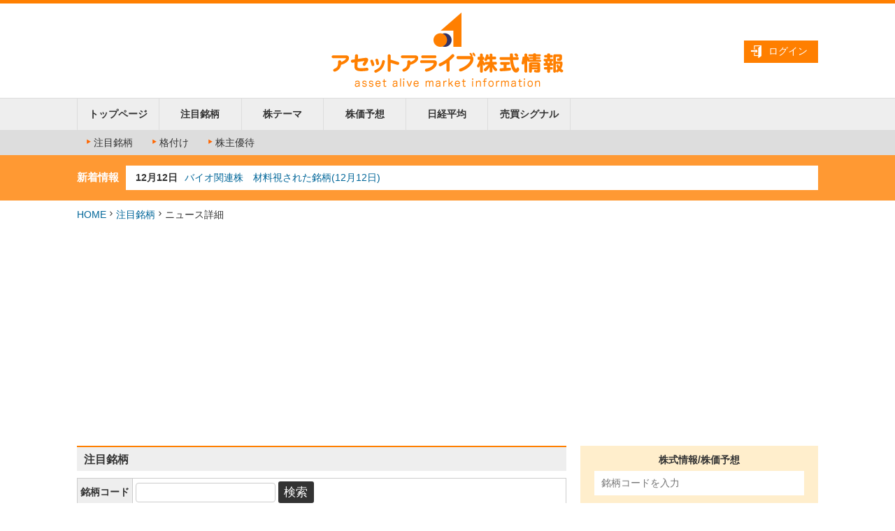

--- FILE ---
content_type: text/html; charset=UTF-8
request_url: https://www.asset-alive.com/news/index.php?mode=show&seq=20259
body_size: 54435
content:
<!DOCTYPE HTML>
<html lang="ja">
<head>
<meta charset="UTF-8">
<meta name="viewport" content="width=device-width,initial-scale=1.0,maximum-scale=1.0">
<title>(4182) 三菱瓦斯化学 カナダでシェールガスLNG開発プロジェクトに参画。 | 注目銘柄 | アセットアライブ株式情報-株式ニュースや投資情報の総合サイト！</title>
<link rel="apple-touch-icon" href="../img2017/common/icon.png">
<link rel="stylesheet" href="../css2017/reset.css" type="text/css">
<link rel="stylesheet" href="../css2017/common.css" type="text/css">
<link rel="stylesheet" href="../css2017/news.css" type="text/css">
<link rel="stylesheet" href="//maxcdn.bootstrapcdn.com/font-awesome/4.3.0/css/font-awesome.min.css">
<script src="https://use.fontawesome.com/25a8c4af81.js"></script>
<link rel="stylesheet" href="../css2017/icomoon/style.css" type="text/css">
<link rel="canonical" href="https://www.asset-alive.com/news/?mode=show&seq=20259">
<meta name="keywords" content="株式ニュース、注目銘柄、話題株、注目株、決算速報、株式、公募、自社株買い、株式分割、増配、株式分割、株価材料">
<meta name="description" content="(4182) 三菱瓦斯化学 カナダでシェールガスLNG開発プロジェクトに参画。 | 株式市場が注目する株式ニュースです。株価に影響する決算ニュース、企業発表の重要ニュース、公募増資、自社株買い、株式分割、増配などの株式ニュースをお届けします。株価材料を重視する個人投資家の株式投資に役立つニュース速報です。">
<!--[if lte IE 8]><script src="../lib/html5shiv-printshiv.js"></script><![endif]-->
<!--[if (gte IE 6)&(lte IE 8)]><script type="text/javascript" src="../lib/selectivizr-min.js"></script>
<![endif]-->
<script type='text/javascript'>
var googletag = googletag || {};
googletag.cmd = googletag.cmd || [];
(function() {
var gads = document.createElement('script');
gads.async = true;
gads.type = 'text/javascript';
var useSSL = 'https:' == document.location.protocol; gads.src = (useSSL ? 'https:' : 'http:') + '//www.googletagservices.com/tag/js/gpt.js';
var node = document.getElementsByTagName('script')[0]; node.parentNode.insertBefore(gads, node);
})();
</script>
<script type='text/javascript'>
googletag.cmd.push(function() { googletag.defineSlot('/4073718/TOP右上DFP336x280', [336, 280], 'div-gpt-ad- 1394175891607-0').addService(googletag.pubads()); googletag.pubads().enableSingleRequest();
googletag.enableServices();
});
</script>
<!-- Google Tag Manager -->
<script>(function(w,d,s,l,i){w[l]=w[l]||[];w[l].push({'gtm.start':
new Date().getTime(),event:'gtm.js'});var f=d.getElementsByTagName(s)[0],
j=d.createElement(s),dl=l!='dataLayer'?'&l='+l:'';j.async=true;j.src=
'https://www.googletagmanager.com/gtm.js?id='+i+dl;f.parentNode.insertBefore(j,f);
})(window,document,'script','dataLayer','GTM-P5RCZXJ');</script>
<!-- End Google Tag Manager -->
<!--　Google AdSense -->
<script data-ad-client="ca-pub-9023414902559492" async src="https://pagead2.googlesyndication.com/pagead/js/adsbygoogle.js"></script>
<meta name="twitter:card" content="summary">
<meta name="twitter:site" content="@assetalive">
<meta property="og:title" content="(4182) 三菱瓦斯化学 カナダでシェールガスLNG開発プロジェクトに参画。">
<meta property="og:type" content="article">
<meta property="og:url" content="https://asset-alive.com/news/?mode=show&amp;seq=20259">
<meta property="og:image" content="https://www.asset-alive.com/images/assetbird.png">
<meta property="og:site_name" content="アセットアライブ株式情報">
<meta property="og:description" content="">
</head>

<body id="newsIndex" class="news index">
<div id="container">
  <header id="pagetop" class="global clearfix">
    <div class="box_head">
      <div class="box_login">
        <ul class="login_pc">
          <li class="icon_login"><a href="#loginWindow" class="boxer" data-boxer-width="600" data-boxer-height="400">ログイン</a></li>
	</ul>
        <ul class="login_sp">
          <li class="icon_login"><a href="#loginWindow" class="boxer" data-boxer-width="230" data-boxer-height="340">login</a></li>
	</ul>
       </div>
      <div class="box_logo"><a href="../"><img src="../img2017/common/logo.png" alt="アセットアライブ株式情報 asset alive market information"></a></div>
    </div>
    <nav class="global">
      <ul class="clearfix">
        <li class="index"><a href="/">トップページ</a></li>
        <li class="news"><a href="/news/">注目銘柄</a></li>
        <li class="thema"><a href="/thema/">株テーマ</a></li>
        <li class="tech"><a href="/tech/code.php">株価予想</a></li>
        <li class="nikkei"><a href="/nikkei/">日経平均</a></li>
        <li class="tech"><a href="/tech/">売買シグナル</a></li>
      </ul>
    </nav>
    <nav class="nav_sp">
      <ul class="accordion">
        <li>
          <p><span>menu</span></p>
          <ul class="clearfix">
            <li class="index"><a href="/">トップページ</a></li>
            <li class="news"><a href="/news/">注目銘柄</a></li>
            <li class="thema"><a href="/thema/">株テーマ</a></li>
            <li class="tech"><a href="/tech/code.php">株価予想</a></li>
            <li class="nikkei"><a href="/nikkei/">日経平均</a></li>
            <li class="tech"><a href="/tech/">売買シグナル</a></li>
          </ul>
        </li>
      </ul>
    </nav>
    <nav class="local">
      <ul class="clearfix">
        <li class="news"><a href="../news/"><span class="iconNav icon-arrow-right4"></span>注目銘柄</a></li>
        <li class="rating"><a href="../rating/"><span class="iconNav icon-arrow-right4"></span>格付け</a></li>
        <li class="yutai"><a href="../yutai/"><span class="iconNav icon-arrow-right4"></span>株主優待</a></li>
      </ul>
    </nav>
    <div id="tickerArea">
      <dl>
        <dt>新着情報</dt>
        <dd>
          <div id="ticker" rel="fade">
            <ul>
              <li><span class="date">12月12日</span><span class="title"><a href="https://www.asset-alive.com/news/index.php?mode=show&seq=54908">バイオ関連株　材料視された銘柄(12月12日)</a></span></li>
              <li><span class="date">12月12日</span><span class="title"><a href="https://www.asset-alive.com/thema/sector.php?mode=show&tid=202">個人消費注目株　12月12日更新</a></span></li>
              <li><span class="date">12月11日</span><span class="title"><a href="https://www.asset-alive.com/thema/?mode=show&tid=2090">株テーマランキング　ラピダスが急上昇</a></span></li>
              <li><span class="date">12月11日</span><span class="title"><a href="https://www.asset-alive.com/news/index.php?mode=show&seq=55206">半導体関連株　材料視された銘柄(12月11日)</a></span></li>
              <li><span class="date">12月11日</span><span class="title"><a href="https://www.asset-alive.com/news/index.php?mode=show&seq=55849">米マイクロソフト、インドとカナダに巨額AI投資　インフラと人材で長期布石</a></span></li>
	    </ul>
          </div><!--/#ticker-->
        </dd>
      </dl>
    </div>
  </header>
  <!-- /header -->

  <div id="pagebody" class="clearfix">
    <nav class="breadcrumb">
      <ul class="clearfix">
        <li><a href="../">HOME</a></li>
        <li class="separator"><span class="icon icon-arrow-right6"></span></li>
        <li><a href="/news/">注目銘柄</a></li>
        <li class="separator"><span class="icon icon-arrow-right6"></span></li>
        <li class="active">ニュース詳細</li>
      </ul>
    </nav>

<div class="ad adTop">
    <!-- Google Tag Manager (noscript) 2023/5/23add-->
     <noscript><iframe src="https://www.googletagmanager.com/ns.html?id=GTM-P5RCZXJ"
      height="0" width="0" style="display:none;visibility:hidden"></iframe></noscript>
    <!-- End Google Tag Manager (noscript) -->

    <script async src="https://pagead2.googlesyndication.com/pagead/js/adsbygoogle.js"></script>
    <!-- レスポンシブ上 -->
    <ins class="adsbygoogle"
        style="display:block"
        data-ad-client="ca-pub-9023414902559492"
        data-ad-slot="3876403700"
        data-ad-format="auto"
        data-full-width-responsive="true"></ins>
    <script>
        (adsbygoogle = window.adsbygoogle || []).push({});
    </script>
</div>
<!-- /.ad.adTop -->

    <div id="cols" class="clearfix">
      <div id="mainColumn">
        <div id="content">
          <h2 class="global">注目銘柄</h2>


          <div class="searchArea margin">
            <form action="/news/index.php" method="post">
              <input type="hidden" name="mode" value="index">
              <table class="table search">
                <tbody>
<!--
                  <tr>
                    <th>カテゴリー</th>
                    <td>
                      <span class="nowrap"><input type="radio" name="s_category" value="0" id="s_category_0" CHECKED /><label class="label_radio " for="s_category_0">全カテゴリー</label></span>
&nbsp;<span class="nowrap"><input type="radio" name="s_category" value="12" id="s_category_12" /><label class="label_radio " for="s_category_12">特集</label></span>
&nbsp;<span class="nowrap"><input type="radio" name="s_category" value="1" id="s_category_1" /><label class="label_radio " for="s_category_1">注目銘柄</label></span>
&nbsp;<span class="nowrap"><input type="radio" name="s_category" value="2" id="s_category_2" /><label class="label_radio " for="s_category_2">上方修正</label></span>
&nbsp;<span class="nowrap"><input type="radio" name="s_category" value="6" id="s_category_6" /><label class="label_radio " for="s_category_6">自社株買い</label></span>
&nbsp;<span class="nowrap"><input type="radio" name="s_category" value="4" id="s_category_4" /><label class="label_radio " for="s_category_4">株式分割</label></span>
&nbsp;<span class="nowrap"><input type="radio" name="s_category" value="10" id="s_category_10" /><label class="label_radio " for="s_category_10">決算</label></span>
&nbsp;<span class="nowrap"><input type="radio" name="s_category" value="11" id="s_category_11" /><label class="label_radio " for="s_category_11">業務提携</label></span>
&nbsp;<span class="nowrap"><input type="radio" name="s_category" value="5" id="s_category_5" /><label class="label_radio " for="s_category_5">公募売出し</label></span>
                    </td>
                  </tr>
-->
                  <tr>
                    <th>銘柄コード</th>
                    <td><input type="text" name="s_keyword" id="" value=""> <input type="submit" name="ok" value="検索"></td>
                  </tr>
                </tbody>
              </table>
            </form>
          </div>
          <!-- /.searchArea -->


          <div class="searchList margin">
            <h4 class="searchList-title">カテゴリーで絞り込む</h4>
            <ul class="searchList-body clearfix">
              <li><span class="iconNav icon-arrow-right4"></span><a href="/news/index.php">全カテゴリー</a></li>
              <li><span class="iconNav icon-arrow-right4"></span><a href="/news/index.php?&s_category=12">特集</a></li>
              <li><span class="iconNav icon-arrow-right4"></span><a href="/news/index.php?&s_category=1">注目銘柄</a></li>
              <li><span class="iconNav icon-arrow-right4"></span><a href="/news/index.php?&s_category=2">上方修正</a></li>
              <li><span class="iconNav icon-arrow-right4"></span><a href="/news/index.php?&s_category=6">自社株買い</a></li>
              <li><span class="iconNav icon-arrow-right4"></span><a href="/news/index.php?&s_category=4">株式分割</a></li>
              <li><span class="iconNav icon-arrow-right4"></span><a href="/news/index.php?&s_category=10">決算</a></li>
              <li><span class="iconNav icon-arrow-right4"></span><a href="/news/index.php?&s_category=11">業務提携</a></li>
              <li><span class="iconNav icon-arrow-right4"></span><a href="/news/index.php?&s_category=5">公募売出し</a></li>
            </ul>
          </div>
          <!-- /.searchList -->

<div class="box_news">

          <section class="list margin">
            <ul>
              <div class="record clearfix">
                <header class="margin-s">
 
                  <div class="codes clearfix">
                    <div class="code_left">
		      <!--
		      <a href="../tech/code2.php?code=4182">
                      <i class="fa fa-line-chart icon icon-chart" aria-hidden="true"></i>
		      4182 三菱瓦斯化学</a><br>
		      -->
                    </div>
                    <div class="code_right">
		      <img src="/img2014/news/ico_category_1.png" alt="注目銘柄">
		      2014/12/19 15:35                    </div>
                  </div>
                  <!-- /.codes -->
 
                </header>

                <div class="recordBody clearfix">
		  <div class="title">
		    (4182) 三菱瓦斯化学		    カナダで<a href="../thema/thema.php?tid=725">シェールガス</a><a href="../thema/thema.php?tid=403">LNG</a>開発プロジェクトに参画。		  </div>

		    <div class="img">
		      <a href="/tech/code2.php?code=4182"><img src="/images/chart/4182.gif" alt="4182 三菱瓦斯化学" style="width: 280px;"></a>
 
		      <div style="text-align:right">
			<a href="../tech/code2.php?code=4182">
			<i class="fa fa-line-chart icon icon-chart" aria-hidden="true"></i>
			4182 三菱瓦斯化学</a>
		      </div>
		    </div>

                    <div class="body">
		    		    </div>

                </div>


		  <div style="text-align:center;margin:10px 0px">
		    <span class="fa fa-arrow-left"></span>
		    <a href="/news/index.php?mode=show&amp;seq=21015">次のニュース</a>
		    <a href="/news/index.php?mode=show&amp;seq=20258">前のニュース</a>
		    <span class="fa fa-arrow-right"></span>
		  </div>
		  <!--
		  <div style="text-align:center;margin:10px 0px">
		    <a href="/news/">注目銘柄一覧を見る</a>
		  </div>
		  -->
		  <ul class="link link-more">
		    <li><span class="iconNav icon-arrow-right4"></span><a href="/news/">ニュース一覧を見る</a></li>
		  </ul>

                <!-- /.recordBody -->

                <footer>
                </footer>
              </div>
              <!-- /.record -->
            </ul>
          </section>
          <!-- /.list -->

	  <!--
          <ul class="link link-more">
            <li><span class="iconNav icon-arrow-right4"></span><a href="/news/">注目銘柄一覧を見る</a></li>
          </ul>
	  -->

</div>

        </div>
        <!-- /#content -->
      </div>
      <!-- /#mainColumn -->
      <div id="subColumn">
        <div class="box_search">
          <h2>株式情報/株価予想</h2>
          <form onSublit="return false;">
          <input class="searchBox" id="searchBox" type="text" name="code" placeholder="銘柄コードを入力">
          <div id="code_search_res"></div>
          </form>
        </div>
        <!-- /.box_search -->

                <div class="techRankArea">
          <h2>株式情報更新<span> (12月14日)</span></h2>
          <br/>
          <nav class="banner">
            <ul>
              <li class="type1"><p>・株テーマランキング急上昇<br />
　 <a href="https://www.asset-alive.com/thema/?mode=show&amp;tid=2278">サーバー冷却</a><br />
&nbsp;　<a href="https://www.asset-alive.com/thema/?mode=show&amp;tid=2090">ラピダス</a><br />
&nbsp;　<a href="https://www.asset-alive.com/thema/?mode=show&amp;tid=2099">水中ドローン</a><br />
&nbsp;　&nbsp;　<br />
・今週の注目株ベスト５<br />
&nbsp;　<a href="https://www.asset-alive.com/thema/?mode=show&amp;tid=2370">資源注目株</a>　12月14日更新<br />
&nbsp;　<a href="https://www.asset-alive.com/thema/sector.php?mode=show&amp;tid=200">半導体注目株</a>　12月13日更新<br />
&nbsp;　<a href="https://www.asset-alive.com/thema/?mode=show&amp;tid=2371">データセンター注目株</a>　12月12日更新<br />
&nbsp;　<a href="https://www.asset-alive.com/thema/?mode=show&amp;tid=1722">AI注目株</a>　12月9日更新<br />
　&nbsp;<br />
・厳選株テーマを攻略せよ<br />
　&nbsp;<a href="https://www.asset-alive.com/thema/?mode=show&amp;tid=2272">人型ロボット</a><br />
　&nbsp;<a href="https://www.asset-alive.com/thema/?mode=show&amp;tid=1972">フォトレジスト</a><br />
　&nbsp;<a href="https://www.asset-alive.com/thema/?mode=show&amp;tid=2362">フィジカルAI</a><br />
　&nbsp;</p>
</li>
            </ul>
          </nav>
        </div>
        <!-- /.bannerArea -->
        <div class="techRankArea">
          <h2>注目銘柄ランキング</h2>
          <nav class="list">
            <ol>
              <li><a href="/tech/code2.php?code=7011">三菱重工業</a><span class="count budge">896</span></li>
              <li><a href="/tech/code2.php?code=8306">三菱ＵＦＪフィナンシャル・グループ</a><span class="count budge">742</span></li>
              <li><a href="/tech/code2.php?code=9984">ソフトバンクグループ</a><span class="count budge">654</span></li>
              <li><a href="/tech/code2.php?code=285A">キオクシア HD</a><span class="count budge">524</span></li>
              <li><a href="/tech/code2.php?code=8136">サンリオ</a><span class="count budge">479</span></li>
              <li><a href="/tech/code2.php?code=9432">ＮＴＴ</a><span class="count budge">469</span></li>
              <li><a href="/tech/code2.php?code=6758">ソニーグループ</a><span class="count budge">463</span></li>
              <li><a href="/tech/code2.php?code=6501">日立製作所</a><span class="count budge">460</span></li>
              <li><a href="/tech/code2.php?code=9501">東京電力 HD</a><span class="count budge">441</span></li>
              <li><a href="/tech/code2.php?code=7013">ＩＨＩ</a><span class="count budge">409</span></li>
              <li><a href="/tech/code2.php?code=7203">トヨタ自動車</a><span class="count budge">395</span></li>
              <li><a href="/tech/code2.php?code=6506">安川電機</a><span class="count budge">343</span></li>
              <li><a href="/tech/code2.php?code=8267">イオン</a><span class="count budge">312</span></li>
              <li><a href="/tech/code2.php?code=6723">ルネサスエレクトロニクス</a><span class="count budge">309</span></li>
              <li><a href="/tech/code2.php?code=6857">アドバンテスト</a><span class="count budge">307</span></li>
              <li><a href="/tech/code2.php?code=5803">フジクラ</a><span class="count budge">302</span></li>
              <li><a href="/tech/code2.php?code=5016">ＪＸ金属</a><span class="count budge">300</span></li>
              <li><a href="/tech/code2.php?code=5401">日本製鉄</a><span class="count budge">292</span></li>
              <li><a href="/tech/code2.php?code=6954">ファナック</a><span class="count budge">291</span></li>
              <li><a href="/tech/code2.php?code=4063">信越化学工業</a><span class="count budge">282</span></li>
            </ol>
            <ul class="link">
              <li><span class="iconNav icon-arrow-right4"></span><a href="javascript:;">続きを見る</a></li>
            </ul>
          </nav>
        </div>
        <!-- /.techRankArea -->
        <div class="bannerArea">
          <nav class="banner">
            <ul>
            </ul>
          </nav>
        </div>
        <!-- /.bannerArea -->
        <div class="themaRankArea">
          <h2>株式情報テーマ</h2>
          <nav class="list">
            <ol>
              <li><a href="/thema/?mode=show&tid=2090">ラピダス</a><span class="count budge">1075</span></li>
              <li><a href="/thema/?mode=show&tid=2362">フィジカルAI</a><span class="count budge">414</span></li>
              <li><a href="/thema/?mode=show&tid=2278">サーバー冷却</a><span class="count budge">324</span></li>
              <li><a href="/thema/?mode=show&tid=2099">水中ドローン</a><span class="count budge">310</span></li>
              <li><a href="/thema/?mode=show&tid=1543">ペロブスカイト太陽電池</a><span class="count budge">303</span></li>
              <li><a href="/thema/?mode=show&tid=2272">人型ロボット（ヒューマノイド）</a><span class="count budge">292</span></li>
              <li><a href="/thema/?mode=show&tid=1972">フォトレジスト</a><span class="count budge">243</span></li>
              <li><a href="/thema/?mode=show&tid=1893">バイオ注目株</a><span class="count budge">228</span></li>
              <li><a href="/thema/?mode=show&tid=1722">ＡＩ注目株</a><span class="count budge">176</span></li>
              <li><a href="/thema/?mode=show&tid=2238">ヘリカルフュージョン</a><span class="count budge">170</span></li>
              <li><a href="/thema/?mode=show&tid=2233">ラピダス出資企業</a><span class="count budge">169</span></li>
              <li><a href="/thema/?mode=show&tid=2289">AIエージェント</a><span class="count budge">167</span></li>
              <li><a href="/thema/?mode=show&tid=2366">防衛注目株</a><span class="count budge">164</span></li>
              <li><a href="/thema/?mode=show&tid=1141">産業用ロボット</a><span class="count budge">156</span></li>
              <li><a href="/thema/?mode=show&tid=276">ミサイル</a><span class="count budge">155</span></li>
              <li><a href="/thema/?mode=show&tid=1179">核融合発電</a><span class="count budge">125</span></li>
              <li><a href="/thema/?mode=show&tid=2371">データセンター注目株</a><span class="count budge">124</span></li>
              <li><a href="/thema/?mode=show&tid=2038">高市早苗</a><span class="count budge">115</span></li>
              <li><a href="/thema/?mode=show&tid=1711">光半導体(光チップレット)</a><span class="count budge">114</span></li>
              <li><a href="/thema/?mode=show&tid=376">変圧器・開閉器</a><span class="count budge">106</span></li>
            </ol>
            <ul class="link">
              <li><span class="iconNav icon-arrow-right4"></span><a href="javascript:;">続きを見る</a></li>
            </ul>
          </nav>
        </div>
        <!-- /.themaRankArea -->
        <div class="bannerArea">
          <nav class="banner">
            <ul>
            </ul>
          </nav>
        </div>
        <!-- /.bannerArea -->
        <div class="sectorRankArea">
          <h2>業種別</h2>
          <nav class="list">
            <ol>
              <li><a href="/thema/sector.php?mode=show&tid=200">半導体注目株</a><span class="count budge">150</span></li>
              <li><a href="/thema/sector.php?mode=show&tid=199">人気業種注目株</a><span class="count budge">107</span></li>
              <li><a href="/thema/sector.php?mode=show&tid=202">個人消費注目株</a><span class="count budge">82</span></li>
              <li><a href="/thema/sector.php?mode=show&tid=111">半導体製造装置6社</a><span class="count budge">73</span></li>
              <li><a href="/thema/sector.php?mode=show&tid=82">造船</a><span class="count budge">73</span></li>
              <li><a href="/thema/sector.php?mode=show&tid=27">電線</a><span class="count budge">59</span></li>
              <li><a href="/thema/sector.php?mode=show&tid=177">ＦＡ（工場自動化）主要8社</a><span class="count budge">57</span></li>
              <li><a href="/thema/sector.php?mode=show&tid=20">医薬品大手10社</a><span class="count budge">56</span></li>
              <li><a href="/thema/sector.php?mode=show&tid=172">ＩＴサービス10社</a><span class="count budge">44</span></li>
              <li><a href="/thema/sector.php?mode=show&tid=133">鉄道（ＪＲ・私鉄13社）</a><span class="count budge">32</span></li>
              <li><a href="/thema/sector.php?mode=show&tid=106">自動車部品10社</a><span class="count budge">29</span></li>
              <li><a href="/thema/sector.php?mode=show&tid=145">トヨタ系主要10社</a><span class="count budge">28</span></li>
              <li><a href="/thema/sector.php?mode=show&tid=179">アパレル10社</a><span class="count budge">25</span></li>
              <li><a href="/thema/sector.php?mode=show&tid=115">ゲームソフト6社</a><span class="count budge">25</span></li>
              <li><a href="/thema/sector.php?mode=show&tid=81">工作機械11社</a><span class="count budge">24</span></li>
              <li><a href="/thema/sector.php?mode=show&tid=107">住宅大手8社</a><span class="count budge">22</span></li>
              <li><a href="/thema/sector.php?mode=show&tid=114">資源開発5社</a><span class="count budge">20</span></li>
              <li><a href="/thema/sector.php?mode=show&tid=162">スマホゲーム25社</a><span class="count budge">20</span></li>
              <li><a href="/thema/sector.php?mode=show&tid=31">海運</a><span class="count budge">20</span></li>
              <li><a href="/thema/sector.php?mode=show&tid=156">ドラッグストア7社</a><span class="count budge">17</span></li>
            </ol>
            <ul class="link">
              <li><span class="iconNav icon-arrow-right4"></span><a href="javascript:;">続きを見る</a></li>
            </ul>
          </nav>
        </div>
        <!-- /.sectorRankArea -->
                                                                                                                                                                                                                                                                                                                                                                                                                                                                                                                                                                                                                                                                                                                                                                                                                                                                                                                                                                                                                                                                                                                                                                                                                                                                                                                                                                                                                                                                                                                                                                                                                                                                                                                                                                                                                                                                                                                                                                                                                                                                                                                                                                                                                                                                                                                                                                                                                                                                                                                                                                                                                                                                                                                                                                                                                                                                                                                                                                                                                                                                                                                                                                                                                                                                                                                                                                                                                                                                                                                                                                                                                                                                                                                                                                                                                                                                                                                                                                                                                                                                                                                                                                                                                                                                                                                                                                                                                                                                                                                                                                                                                                                                                                                                                                                                                                                                                                                                                                                                                                                                                                                                                                                                                                                                                                                                                                                                                                                                                                                                                                                                                                                                                                                                                                                                                                                                                                                                                                                                                                                                                                                                                                                                                                                                                                                                                                                                                                                                                                                                                                                                                                                                                                                                                                                                                                                                                                                                                                                                                                                                                                                                                                                                                                                                                                                                                                                                                                                                                                                                                                                                                                                                                                                                                                                                                                                                                                                                                                                                                                                                                                                                                                                                                                                                                                                                                                                                                                                                                                                                                                                                                                                                                                                                                                                                                                                                                                                                                                                                                                                                                                                                                                                                                                                                                                                                                                                                                                                                                                                                                                                                                                                                                                                                                                                                                                                                                                                                                                                                                                                                                                                                                                                                                                                                                                                                                                                                                                                                                                                                                                                                                                                                
      </div>
      <!-- /#subColumn -->
    </div>
    <!-- /#cols -->
  </div>
  <!-- /#pagebody -->

  <footer class="global">
    <a href="#pagetop"><div class="pagetop"><img src="../img2017/common/pagetop.png" alt="このページの一番上に戻る"></div></a>
    <nav class="sitemap">
      <div class="inner">
        <div class="areas clearfix">
          <div class="area area1">
            <h2><label for="Panel01">株式情報コンテンツ</label></h2>
            <input type="checkbox" id="Panel01" class="on-off">
            <ul class="menu">
              <li><span class="iconNav icon-arrow-right4"></span><a href="/nikkei/">日経平均</a></li>
              <li><span class="iconNav icon-arrow-right4"></span><a href="/tech/">売買シグナル</a></li>
              <li><span class="iconNav icon-arrow-right4"></span><a href="/news/">注目銘柄</a></li>
              <li><span class="iconNav icon-arrow-right4"></span><a href="/thema/">株テーマ情報</a></li>
              <li><span class="iconNav icon-arrow-right4"></span><a href="/foreign/">海外市況</a></li>
              <li><span class="iconNav icon-arrow-right4"></span><a href="/cal.php">投資カレンダー</a></li>
              <li><span class="iconNav icon-arrow-right4"></span><a href="/rating/">格付け情報</a></li>
              <li><span class="iconNav icon-arrow-right4"></span><a href="/tech/code.php">株式情報・株価予想</a></li>
            </ul>
          </div>
          <div class="area area5">
            <h2><label for="Panel04">その他コンテンツ</h2>
            <input type="checkbox" id="Panel04" class="on-off">
            <ul class="menu">
              <li><span class="iconNav icon-arrow-right4"></span><a href="/">HOME</a></li>
              <!--<li><span class="iconNav icon-arrow-right4"></span><a href="/faq.php">よくある質問と回答</a></li>-->
              <li><span class="iconNav icon-arrow-right4"></span><a href="/company.php#anchor-privacy2">個人情報保護方針</a></li>
              <li><span class="iconNav icon-arrow-right4"></span><a href="/company.php#anchor-privacy">プライバシーポリシー</a></li>
              <li><span class="iconNav icon-arrow-right4"></span><a href="/company.php">会社案内</a></li>
              <li><span class="iconNav icon-arrow-right4"></span><a href="/sitemap.php">サイトマップ</a></li>
              <li><span class="iconNav icon-arrow-right4"></span><a href="/support/question.php">お問い合わせ</a></li>
              <li><span class="iconNav icon-arrow-right4"></span><a href="/sougou">過去データ</a></li>
            </ul>
          </div>
        </div>
	 <div class="areak">
	<p>【利用規約】<br/>アセットアライブ株式情報は、テクニカル分析による「買い」「売り」等は、株式投資判断の参考としての情報提供を目的としており、投資に関するすべての決定は、利用者ご自身の判断でお願い申し上げます。提供する株式情報やコラム、国内・海外市場の見通し等についても、執筆者による個人的見解が含まれており、情報の真偽、株式の評価に関する正確性・信頼性等を保証するものではありません。<p>掲載情報を元に自己責任で投資することが強く求められており、当社は一切の損害について責任を負うものではありません。日経平均株価の著作権は日本経済新聞社に帰属します。<br/>日経平均売買シグナルはあくまでテクニカル予想であり、投資家ご自身が最終的な判断をすることが求めらます。株価データ、銘柄情報データ、分割併合データ等はデータ・ゲット株式会社から提供を受けています。データゲットは、その正確性を保証するものではなく、これらのデータの内容の万が一の誤り、またデータを元に投資した結果生じたいかなる損益についても、一切の責を負わないことを利用条件としています。<p>株価データの更新は東証等各取引所取引日の夕刻以降に行われます。メールサービスをご利用の場合は、<a href="/sougou/">一般コース</a>をお申し込み下さい。ご利用の情報端末等の不具合や、ネット環境によっては、メールが遅延あるいは配信されない場合がございます。本規約は、本サービスの利用者に適用されるもので、ご承諾頂けない場合はご利用頂けません。</p>
      	</div>
      </div>
    </nav>
    <!-- /nav.sitemap -->
                                                                                                                                                                                                                                                                                                                                                                                                                                                                                                                                                                                                                                                                                                                                                                                                                                                                                                                                                                                                                                                                                                                                                                                                                                                                                                                                                                                                                                                                                                                                                                                                                                                                                                                                                                                                                                                                                                                                                                                                                                                                                                                                                                                                                                                                                                                                                                                                                                                                                                                                                                                                                                                                                                                                                                                                                                                                                                                                                                                                                                                                                                                                                                                                                                                                                                                                                                                                                                                                                                                                                                                                                                                                                                                                                                                                                                                                                                                                                                                                                                                                                                                                                                                                                                                                                                                                                                                                                                                                                                                                                                                                                                                                                                                                                                                                                                                                                                                                                                                                                                                                                                                                                                                                                                                                                                                                                                                                                                                                                                                                                                                                                                                                                                                                                                                                                                                                                                                                                                                                                                                                                                                                                                                                                                                                                                                                                                                                                                                                                                                                                                                                                                                                                                                                                                                                                                                                                                                                                                                                                                                                                                                                                                                                                                                                                                                                                                                                                                                                                                                                                                                                                                                                                                                                                                                                                                                                                                                                                                                                                                                                                                                                                                                                                                                                                                                                                                                                                                                                                                                                                                                                                                                                                                                                                                                                                                                                                                                                                                                                                                                                                                                                                                                                                                                                                                                                                                                                                                                                                                                                                                                                                                                                                                                                                                                                                                                                                                                                                                                                                                                                                                                                                                                                                                                                                                                                                                                                                                                                                                                                                                                                                                                                
    <div class="box_copyright">
      <div class="box_copyright_left">
      </div>
      <div class="box_copyright_center">
        <small>アセットアライブ株式情報<br>Copyright &copy; <script>document.write(new Date().getFullYear());</script> Asset-Alive. All Rights Reserved.</small>
      </div>
      <div class="box_copyright_right">
      </div>
    </div>
    <!-- /.box_copyright -->
  </footer>
  <!-- /footer -->
</div>
<!-- /#container -->

<div id="loginWindow">
  <div class="content">
    <h2>会員ログイン</h2>
    <!--
    <div class="error">
      <ul>
        <li>会員IDもしくはパスワードが違います。</li>
      </ul>
    </div>
    -->
    <form action="/login.php" method="post" name="login_frm">
      <input type="hidden" name="issave" value="1">
      <input type="hidden" name="url" value="/news/show.php">
      <div class="form-group">
        <label for="id">会員ID</label>
        <input type="text" class="text" name="username" placeholder="会員ID">
      </div>
      <div class="form-group">
        <label for="exampleInputPassword1">Password</label>
        <input type="password" class="password" name="password" placeholder="Password">
      </div>
      <div class="submit">
        <input type="submit" name="ok" value="ログイン">
      </div>
    </form>
    <h3>パスワードを忘れてしまった場合</h3>
    <ul class="menu">
      <li><span class="iconNav icon-arrow-right4"></span><a href="../member/askpwd.php">パスワードの再発行はこちら</a></li>
    </ul>
    <h3>申込みがまだの方</h3>
    <ul class="menu">
      <li><span class="iconNav icon-arrow-right4"></span><a href="../service/">サービスのご紹介はこちら</a></li>
    </ul>
  </div>
</div>
<script language="javascript" src="https://code.jquery.com/jquery-1.11.3.min.js"></script>
<script language="javascript" src="https://code.jquery.com/ui/1.11.4/jquery-ui.min.js"></script>
<script language="javascript" src="../lib/jquery/external/jquery.smoothScroll.js"></script>
<script language="javascript" src="../lib/jquery/external/jquery.heightLine.js"></script>
<script language="javascript" src="../lib/jquery/external/boxer/jquery.fs.boxer.js"></script>
<link href="../lib/jquery/external/boxer/jquery.fs.boxer.css" rel="stylesheet">
<link rel="stylesheet" type="text/css" href="../css2017/code_search.css" />
<script type="text/javascript" src="../js2017/code_search.js"></script>
<script language="javascript" src="../js2017/common.js"></script>
<script language="javascript" src="../js2017/accordion.js"></script>
<script type="text/javascript">
<!--
$(function() {
  var options = {
    customClass: 'content'
  }
  $(".boxer").boxer(options);

  function toggleNewsBody() {
    $('.toggleBody').on('click', function() {
      $(this).closest('.recordBody').find('.body').toggle();

      var cur_txt = $(this).text();
      var new_txt = (cur_txt == '[続きを読む]') ? '[折りたたむ]' : '[続きを読む]';
      $(this).text(new_txt);
      $(this).text(new_txt);
    });
  }

  $.toggleRank();
  $.ticker();
  toggleNewsBody();
});
//-->
</script>
<!--　Google Analytics -->
<script type="text/javascript">
var gaJsHost = (("https:" == document.location.protocol) ? "https://ssl." : "http://www.");
document.write(unescape("%3Cscript src='" + gaJsHost + "google-analytics.com/ga.js' type='text/javascript'%3E%3C/script%3E"));
</script>
<script type="text/javascript">
var pageTracker = _gat._getTracker("UA-655520-1");
pageTracker._initData();
pageTracker._trackPageview();
</script>
</body>
</html>


--- FILE ---
content_type: text/html; charset=utf-8
request_url: https://www.google.com/recaptcha/api2/aframe
body_size: 264
content:
<!DOCTYPE HTML><html><head><meta http-equiv="content-type" content="text/html; charset=UTF-8"></head><body><script nonce="Q4ljritjvpmxALihEqhpbg">/** Anti-fraud and anti-abuse applications only. See google.com/recaptcha */ try{var clients={'sodar':'https://pagead2.googlesyndication.com/pagead/sodar?'};window.addEventListener("message",function(a){try{if(a.source===window.parent){var b=JSON.parse(a.data);var c=clients[b['id']];if(c){var d=document.createElement('img');d.src=c+b['params']+'&rc='+(localStorage.getItem("rc::a")?sessionStorage.getItem("rc::b"):"");window.document.body.appendChild(d);sessionStorage.setItem("rc::e",parseInt(sessionStorage.getItem("rc::e")||0)+1);localStorage.setItem("rc::h",'1765707000125');}}}catch(b){}});window.parent.postMessage("_grecaptcha_ready", "*");}catch(b){}</script></body></html>

--- FILE ---
content_type: text/css
request_url: https://www.asset-alive.com/css2017/common.css
body_size: 27708
content:
@charset "UTF-8";
/* Tag/class define
-------------------------------------------------------*/
body {
  font-size: 87.5%;
  font-family: 'ヒラギノ角ゴ Pro W3','Hiragino Kaku Gothic Pro','メイリオ',Meiryo,'ＭＳ Ｐゴシック',sans-serif;
  color: #333333;
}

img {
  border: 0;
}

body,
p,
div, span,
td, th, caption
li {
  line-height: 1.5;
}

ul li {
  list-style: none;
}

ol li {
  list-style-position: inside;
}

p {
  margin: 0 0 1.5em;
}

strong {
  font-weight: bold;
}

ins {
  background: none;
  border: none;
}

a {
  text-decoration: none;
}

a:link {
  color: #006699;
}

a:visited {
  color: #1177DD;
}

a:active {
  color: #1177DD;
}

a:hover {
  color: #FF6600;
  text-decoration: underline;
}

.pager {
  margin-bottom: 20px;
  text-align: center;
}

.pager li {
  display: inline-block;
}

.pager a {
  line-height: 1.25;
  margin: 0 2px;
  padding: 0.2em 0.5em;
  text-align: center;
  border: 1px solid #DDDDDD;
  background-color: #FFFFFF;
  -webkit-border-radius: 3px;
  -moz-border-radius: 3px;
  border-radius: 3px;
}

.pager .disabled {
  color: #C8C8C8;
}

.pager .current {
  color: #000;
}

.pager a:link {
  text-decoration: none;
}

.pager a:hover {
  border: 1px solid #CC0000;
  background-color: #CC0000;
  color: #FFFFFF;
}

.pager a.current:hover {
  border: 1px solid #DDDDDD;
  background-color: #FFFFFF;
  color: #000;
}

div.colsImgDesc {
  _zoom: 1;
  overflow: hidden;
}

div.colsImgDesc div.imgColumn.l {
  float: left;
  margin: 0px 10px 5px 0px;
}

div.colsImgDesc div.imgColumn.r {
  float: right;
  margin: 0px 0px 5px 10px;
}

@media screen and (max-width:1059px) {
div.colsImgDesc div.imgColumn.l {
  float:none;
  margin:0 0 5px 0;
}

div.colsImgDesc div.imgColumn.l img{
	display:block;
	margin:0 auto;
}

div.colsImgDesc div.imgColumn.r {
  float:none;
  margin:0 0 5px 0;
}
}

div.colsImgDesc div.descColumn {
  overflow: hidden;
  _zoom: 1;
}

div.img.center {
  text-align: center;
}

.margin {
  margin-bottom: 20px;
}

img.border {
  border: 1px solid #CCCCCC;
}

strong.important {
  color: #e00;
}

/*============================
common
============================*/

ul.link {
	text-align: right;
	}

ul.link li {
	text-indent: -1.5em;
	margin-left: 1.5em;
	}

.link.link-more {
	margin-top: 0.5em;
	border-top: 1px dotted #999;
	padding-top: 0.5em;
	}

nav.menu li,
ul.menu li {
  margin: 0.2em 0;
  text-indent: -1.5em;
  margin-left: 1.5em;
}

nav.banner ul li {
  margin: 0 0 10px;
}
nav.banner ul li.type2 {
  text-align: center;
}

nav.list ul li {
  margin: 0.25em 0 0.25em 0.5em;
}
nav.list ol li {
  margin: 0.25em 0;
}

@media screen and (max-width:1059px) {
nav.banner ul li ins.adsbygoogle {
	display:none !important;
	}
}

/*============================
html, body
============================*/
html, body {
  background: #fff;
}

/*============================
#container
============================*/
#container {
  margin: 0 auto;
}

/*============================
header.global
============================*/

header.global {
	width:100%;
	border-top:5px solid #FF7F00;
	}

header.global .box_head {
	max-width:1060px;
	height:122.5px;
	margin:0 auto;
	padding:12.5px 0 0;
	position:relative;
	}

header.global .box_login {
	position:absolute;
	top:52.5px;
	right:0;
	}

header.global .box_login ul.login_sp{
	display:none;
	}

header.global .box_login li {
	padding:5px 15px 6px 35px;
	background-size:15px;
	color:#FFF;
	}

header.global .box_login li a{
	color:#FFF;
	text-decoration:none;
	}

header.global .box_login li a:hover{
	text-decoration:underline;
	}

header.global .box_login li.icon_logout {
	background:url(../img2017/common/icon_logout.png) 10px 7px no-repeat #FF7F00;
	background-size:15px;
	}

header.global .box_login li.icon_login {
	background:url(../img2017/common/icon_login.png) 10px 7px no-repeat #FF7F00;
	background-size:15px;
	}

header.global .box_logo {
	width:340px;
	margin:0 auto;
	}

header.global .box_logo img{
	width:100%;
	}

header.global nav.global {
	width:100%;
	background:#EEE;
	border-top:1px solid #DDD;
	}

header.global nav.global ul {
	max-width:1060px;
	border-left:1px solid #DDD;
	margin: 0 auto;
	}

header.global nav.global ul li {
	width:11%;
	float:left;
	border-right:1px solid #DDD;
	}

header.global nav.global ul li a {
	display:block;
	height:45px;
	line-height:45px;
	text-align:center;
	color:#333;
	text-decoration:none;
	font-weight:bold;
	-webkit-box-sizing: border-box;
	-moz-box-sizing: border-box;
	box-sizing: border-box;
	}

header.global nav.global ul li a:hover {
	background:#DDD;
	text-decoration:none;
	}

header.global div#tickerArea {
	width:100%;
	margin:0 0 20px;
	background:#FF9933;
	}

header.global div#tickerArea dl {
	max-width:1060px;
	margin:0 auto;
	padding:15px 0;
	-webkit-box-sizing: border-box;
	-moz-box-sizing: border-box;
	box-sizing: border-box;
	}

header.global div#tickerArea dl dt {
	float: left;
	margin-top: 0.3em;
	color: #fff;
	font-weight: bold;
	font-size:110%;
	}

header.global div#tickerArea dl dd {
	margin-left: 5em;
	padding: 0.5em 1.0em;
	background: #fff;
	}

header.global div#tickerArea dl dd span.date {
	font-weight: bold;
	margin-right: 10px;
	}

header.global #ticker {
	height: 1.5em;
	overflow: hidden;
	}

header.global #ticker li {
	height: 1.5em;
	}

.nav_sp{
	display:none;
	}

@media screen and (max-width:1059px) {
header.global .box_head {
	height:70px;
	padding:9px 0 0;
	}

header.global .box_login {
	top:18px;
	right:15px;
	}

header.global .box_login ul.login_pc{
	display:none;
	}

header.global .box_login ul.login_sp{
	display:block;
	}

header.global .box_login li {
	width:40px;
	height:40px;
	padding:0;
	}

header.global .box_login li a{
	display:block;
	padding:23px 0 0;
	text-align:center;
	font-size:10px;
	}

header.global .box_login li a:hover{
	text-decoration:none;
	}

header.global .box_login li.icon_logout {
	background:url(../img2017/common/icon_logout.png) 10px 6px no-repeat #FF7F00;
	background-size:15px;
	}

header.global .box_login li.icon_login {
	background:url(../img2017/common/icon_login.png) 10px 6px no-repeat #FF7F00;
	background-size:15px;
	}

header.global .box_logo {
	width:190px;
	}

header.global nav.global {
	display:none;
	}

.nav_sp{
	display:block;
	border-top:1px solid #DDD;
	}

ul.accordion a {
	color:#333;
	}

ul.accordion ul {
	display:none;
	}

ul.accordion > li > p {
	background:#EEE;
	cursor:pointer;
	font-size:10px;
	margin:0;
	padding:0;
	border-bottom:1px solid #DDD;
	}

ul.accordion > li > p span {
	height:18px;
	padding:22px 0 0;
	background: url(../img2017/common/sp_menu.png) center 2px no-repeat;
	background-size:26px;
	display:block;
	text-align:center;
	}

ul.accordion > li > p span.open {
	background: url(../img2017/common/sp_menu_on.png) center 4px no-repeat;
	background-size:22px;
	}

ul.accordion > li > ul > li > a  {
	height:30px;
	padding:10px 0 0;
	background:#EEE;
	display:block;
	border-bottom:1px solid #DDD;
	text-align:center;
	text-decoration:none;
	font-weight:bold;
	}

header.global div#tickerArea {
	margin:0 0 10px;
	}

header.global div#tickerArea dl {
	padding:5px 10px 10px;
	}

header.global div#tickerArea dl dt {
	float:none;
	margin:0 0 2.5px;
	text-align:center;
	font-size:100%;
	}

header.global div#tickerArea dl dd {
	margin-left:0;
	padding:0.5em 1.0em;
	}

header.global div#tickerArea dl dd span.date {
	margin-right:5px;
	}
}

/*============================
box_search: index
============================*/

.box_search {
	max-width:1060px;
	margin:0 auto 20px;
	padding:10px 0 12.5px;
	background:#FFEECC;
	text-align:center;
	position:relative;
	}

.box_search h2{
	margin:0 0 5px;
  text-align: center;
	}

.box_search input.searchBox{
	width:280px;
	height:35px;
	margin:0 auto;
	padding:0 10px;
	line-height:35px;
	background:#FFF;
	color:#333;
	text-align:left;
	border:none;
	-webkit-appearance: none;
	border-radius:0;
	display:block;
	font-size:14px;
	}

.box_search #code_search_res{
	background:#FF7F00;
	color:#FFF;
	width:280px;
	margin:0 auto;
	padding:0 10px;
	text-align:center;
	text-decoration:underline;
	cursor:pointer;
}

.box_search #code_search_res a{
	color:#FFF;
	}

.box_search #code_search_res ul{
	padding:10px 0 !important;
	}

.box_search #code_search_res li{
	padding:0 0 10px !important;
	}


@media screen and (max-width:1059px) {
.box_search {
	margin:0 auto 10px;
	padding:5px 0 10px;
	}

.box_search h2{
	margin:0 0 2.5px;
	}

.box_search input.searchBox{
	width:260px;
	}

.box_search #code_search_res{
	width:260px !important;
	}
}

/*============================
#meigaraSearch: other
============================*/

/* #meigaraSearch {
	margin:0 auto 20px;
	padding:10px;
	background:#FFEECC;
	}

#meigaraSearch h2{
	margin:0 0 5px;
	}

#meigaraSearch input.searchBox{
  box-sizing: border-box;
  width: 100%;
	height:35px;
  margin: 0 auto;
  padding: 0 10px;
	line-height:35px;
	background:#FFF;
	color:#333;
	border:none;
	-webkit-appearance: none;
	border-radius:0;
	display:block;
	font-size:14px;
	}

#meigaraSearch #code_search_res{
	box-sizing: border-box;
	background:#FF7F00;
	color:#FFF;
	margin:0 auto;
	padding:0 10px;
	text-decoration:underline;
	cursor:pointer;
}

#meigaraSearch #code_search_res a{
	color:#FFF;
	}

#meigaraSearch #code_search_res ul{
	padding:10px 0 !important;
	}

#meigaraSearch #code_search_res li{
	padding:0 0 10px !important;
	}


@media screen and (max-width:1059px) {
#meigaraSearch {
	margin:0 auto 10px;
	padding:5px 0 10px;
	}

#meigaraSearch h2{
	margin:0 0 2.5px;
  text-align: center;
	}

#meigaraSearch input.searchBox{
	width:260px;
	}

#meigaraSearch #code_search_res{
	width:260px !important;
	}
} */



/*============================
#pagebody
============================*/

/*============================
#cols
============================*/
div#cols {
  width: 1060px;
  margin: 0 auto;
  /* ログインなし */
}
div#cols #mainColumn {
  float: left;
  width: 700px;
}
div#cols #subColumn {
  float: right;
  width: 340px;
}

/* ログイン済 */
body.login div#cols #mainColumn {
  float: none;
  width: auto;
}

@media screen and (max-width:1059px) {
div#cols {
	width:100%;
	padding:0 10px;
	-webkit-box-sizing: border-box;
	-moz-box-sizing: border-box;
	box-sizing: border-box;
	}

div#cols img{
	max-width:100%;
	}

div#cols #mainColumn {
	float:none;
	width:100%;
	-webkit-box-sizing: border-box;
	-moz-box-sizing: border-box;
	box-sizing: border-box;
	}

div#cols #subColumn {
	float:none;
	width:100%;
	-webkit-box-sizing: border-box;
	-moz-box-sizing: border-box;
	box-sizing: border-box;
	}
}

/*============================
#subColumn
============================*/
/*
div#subColumn nav#meigaraSearch {
  height: 70px;
  margin-bottom: 30px;
  padding: 10px;
  background: #fec;
  -webkit-box-sizing: border-box;
  -moz-box-sizing: border-box;
  box-sizing: border-box;
}
div#subColumn nav#meigaraSearch form input[type="text"] {
  width: 240px;
  border: 1px solid #ccc;
  padding: 5px;
  font-size: 110%;
  -webkit-border-radius: 4px;
  -moz-border-radius: 4px;
  border-radius: 4px;
  margin-top: 10px;
}
*/
div#subColumn div.techRankArea,
div#subColumn div.themaRankArea,
div#subColumn div.sectorRankArea {
  margin-bottom: 20px;
}

div#subColumn div.techRankArea h2,
div#subColumn div.themaRankArea h2,
div#subColumn div.sectorRankArea h2 {
	margin:0 0 10px;
	padding:5px 10px;
	background:#EEE;
	border-top:2px solid #FF7F00;
	font-size:117%;
	font-weight: bold;
	}

@media screen and (max-width:1059px) {
div#subColumn div.techRankArea h2,
div#subColumn div.themaRankArea h2,
div#subColumn div.sectorRankArea h2 {
	font-size:110%;
	}
}

div#subColumn div.techRankArea ol li,
div#subColumn div.themaRankArea ol li,
div#subColumn div.sectorRankArea ol li {
  display: none;
}

/*============================
#footer.global
============================*/

footer.global {
	margin:0 auto;
	padding:0;
	}

footer.global .pagetop {
	width:100%;
	padding:7.5px 0;
	text-align:center;
	background:#FF9933;
	}

footer.global a:hover .pagetop {
	background:#FFAD5C;
	}

footer.global .pagetop img{
	width:34px;
	vertical-align:top;
	}

footer.global nav.sitemap {
	width:100%;
	background:#EEE;
	padding:20px 0;
	}

footer.global nav.sitemap .inner {
	max-width:1060px;
	margin:0 auto;
	}

footer.global nav.sitemap .inner div.areas {
	width:1075px;
	margin-right:-15px;
	}

footer.global nav.sitemap .inner div.areas div.area {
	float:left;
	width:250px;
	margin-right:15px;
	}

footer.global nav.sitemap .inner div.areas div.area h2 {
	margin-bottom:10px;
	border-bottom:1px solid #999;
	padding-bottom:5px;
	}
footer.global nav.sitemap .inner div.areak {
	margin-top:15px;
	border-top:1px solid #999;
	padding-top:5px;
	font-size:80%;
        }

input[type="checkbox"].on-off{
    display: none;
	}

@media screen and (max-width:1059px) {
label {
	cursor:pointer;
	display:block;
	}

.area ul {
    -webkit-transition: all 0.5s;
    -moz-transition: all 0.5s;
    -ms-transition: all 0.5s;
    -o-transition: all 0.5s;
    transition: all 0.5s;
    margin: 0;
    padding: 0;
    list-style: none;
	}

input[type="checkbox"].on-off + ul{
    height: 0;
    overflow: hidden;
	}

input[type="checkbox"].on-off:checked + ul{
    height: auto;
	}
}

.box_copyright {
	max-width:1060px;
	margin:0 auto;
	padding:20px 0 0;
	}

.box_copyright_left {
	width:33.3%;
	float:left;
	padding:7.5px 0 0;
	}

.box_copyright_center {
	width:33.3%;
	margin:0 0 25px;
	float:left;
	text-align:center;
	}

.box_copyright_center img{
	vertical-align:top;
	width:190px;
	}

.box_copyright_right {
	width:33.3%;
	float:right;
	text-align:right;
	font-size:90%;
	padding:30px 0 0;
	}

@media screen and (max-width:1059px) {
footer.global .pagetop {
	height:13px;
	padding:8px 0;
	}

footer.global .pagetop img{
	width:23px;
	}

footer.global nav.sitemap {
	padding:10px 10px 5px;
	-webkit-box-sizing:border-box;
	-moz-box-sizing:border-box;
	box-sizing:border-box;
	}

footer.global nav.sitemap .inner div.areas {
	width:100%;
	margin-right:0;
	}

footer.global nav.sitemap .inner div.areas div.area {
	float:none;
	width:100%;
	margin:0 0 10px;
	}

footer.global nav.sitemap .inner div.areas div.area h2 {
	margin-bottom:5px;
	padding-bottom:2.5px;
	}

footer.global nav.sitemap .inner div.areak {
	margin-top:15px;
	border-top:1px solid #999;
	padding-top:5px;
	font-size:80%;
        }

.box_copyright {
	padding:10px 0 15px;
	}

.box_copyright_left {
	width:100%;
	float:none;
	padding:0 0 10px;
	text-align:center;
	}

.box_copyright_center {
	width:100%;
	margin:0 0 10px;
	float:none;
	text-align:center;
	}

.box_copyright_center img{
	width:140px;
	}

.box_copyright_right {
	width:100%;
	float:none;
	text-align:center;
	font-size:80%;
	padding:0;
	}
}

/*============================
.ad
============================*/

.adTop {
	max-width:1060px;
	text-align:center;
	margin:0 auto 20px;
	}

.adSubColumn {
	text-align:center;
	margin:0 auto 20px;
	}


.adSubColumn02 {
	text-align:center;
	margin:0 auto;
	padding:20px 0 0;
	}

.ad {
	margin-bottom: 20px;
	}

.ad.adMainColumn .column1 {
  float: left;
  width: 340px;
}
.ad.adMainColumn .column2 {
  float: right;
  width: 340px;
}
.adSign {
  margin: 0 auto 0.25em;
  padding: 0.25em 0.5em;
  background-color: #eee;
  text-align: left;
  font-size:10px;
}
.adSign.adSign970 {
  width: 970px;
}


.ad_top {
	margin-top: 15px;
	}

.ad_top.adMainColumn .column1 {
  float: left;
  width: 340px;
}
.ad_top.adMainColumn .column2 {
  float: right;
  width: 340px;
}

@media screen and (max-width:1059px) {
.adTop {
	margin:0 auto 10px;
	padding:0 10px;
	-webkit-box-sizing: border-box;
	-moz-box-sizing: border-box;
	box-sizing: border-box;
	}

.adSubColumn {
	margin:0 auto 10px;
	}

.adSubColumn02 {
	padding:20px 0 0;
	}

/*.ad {
	margin-bottom:0;
	display:none;
	}

.ad.adMainColumn .column1 {
	float:none;
	width:100%;
	display:none;
	}

.ad.adMainColumn .column2 {
	float:none;
	width:100%;
	display:none;
	}*/
}

/*============================
#loginWindow
============================*/
.content {
  -webkit-text-size-adjust:100% !important;
}

#loginWindow {
  display: none;
}

#boxer h2 {
  margin-bottom: 10px;
  padding: 10px;
  background: #666;
  color: #fff;
  font-weight: bold;
  text-align: center;
}
#boxer h3 {
  margin-bottom: 5px;
  padding: 5px;
  background: #eee;
  font-weight: bold;
}
#boxer .login-h {
  margin-bottom: 5px;
  padding: 5px;
  background: #eee;
  font-weight: bold;
}
#boxer .error {
  padding: 10px;
  color: #a94442;
  background-color: #f2dede;
  border-color: #ebccd1;
  font-weight: bold;
  -webkit-border-radius: 5px;
  -moz-border-radius: 5px;
  border-radius: 5px;
}
#boxer label {
  float: left;
  width: auto;
  padding-top: 5px;
  font-weight: bold;
}
#boxer input.text,
#boxer input.password {
  width: 100%;
  padding: 5px;
  border: 1px solid #ccc;
  font-size: 12px;
  -webkit-border-radius: 3px;
  -moz-border-radius: 3px;
  border-radius: 3px;
  -webkit-box-sizing: border-box;
  -moz-box-sizing: border-box;
  box-sizing: border-box;
}
#boxer .submit {
  text-align: center;
  margin: 5px 0;
}

/*============================
#parts
============================*/

h2.global {
	margin:0 0 10px;
	padding:5px 10px;
	background:#EEE;
	border-top:2px solid #FF7F00;
	font-size:117%;
	font-weight: bold;
	}

@media screen and (max-width:1059px) {
h2.global {
	font-size:110%;
	}
}

h2.global .en {
  margin-left: 0.5em;
  color: #ccc;
  font-size: 85%;
}

/* table */
table.list {
  width: 100%;
  border-collapse: collapse;
  border-spacing: 0;
  margin-bottom: 20px;
  border-top: 1px solid #666666;
  border-collapse: collapse;
}
table.list tr {
  background-color: #fff;
}
table.list tr:nth-child(even) {
  background-color: #f8f8f8;
}
table.list tr th,
table.list tr td {
  border: 1px solid #ccc;
  padding: 4px;
  vertical-align: top;
  text-align: left;
}
table.list tr th {
  background: #eee;
}
table.list thead tr th {
  border-bottom: 2px solid #ccc;
  white-space: nowrap;
}

table.search {
  border-collapse: collapse;
  border-spacing: 0;
  width: 100%;
  margin-bottom: 20px;
  border-top: 1px solid #666666;
  border-collapse: collapse;
}
table.search tr {
  background-color: #fff;
}
table.search tr th,
table.search tr td {
  border: 1px solid #ccc;
  padding: 4px;
  text-align: left;
}
table.search tr th {
  background: #eee;
}
table.search tbody tr th {
  white-space: nowrap;
  vertical-align: middle;
}
table.search tbody tr td {
  width: 100%;
  vertical-align: top;
}

table.form {
  border-collapse: collapse;
  border-spacing: 0;
  width: 100%;
  margin-bottom: 20px;
  border-top: 1px solid #666666;
  border-collapse: collapse;
}
table.form tr {
  background-color: #fff;
}
table.form tr th,
table.form tr td {
  border: 1px solid #ccc;
  padding: 4px;
  text-align: left;
}
table.form tr th {
  background: #eee;
}
table.form thead tr th {
  text-align: center;
}
table.form tbody tr th {
  white-space: nowrap;
  vertical-align: top;
}
table.form tbody tr td {
  width: 100%;
  vertical-align: top;
}
table.form .inputtext,
table.form .email,
table.form textarea {
  border: 1px solid #999;
  padding: 5px;
  width: 100%;
  -webkit-border-radius: 2px;
  -moz-border-radius: 2px;
  border-radius: 2px;
  -webkit-box-sizing: border-box;
  -moz-box-sizing: border-box;
  box-sizing: border-box;
}
table.form textarea {
  height: 20em;
}
table.form .submit {
  text-align: center;
}

.require {
  color: #c00;
}

.error {
  margin-bottom: 2em;
  padding: 0.5em;
  border-radius: 5px;
  background: #fdc;
  color: #c00;
  font-weight: bold;
}

table.spec {
  border-collapse: collapse;
  border-spacing: 0;
  width: 100%;
  margin-bottom: 20px;
  border-top: 1px solid #666666;
  border-collapse: collapse;
}
table.spec tr {
  background-color: #fff;
}
table.spec tr th,
table.spec tr td {
  border: 1px solid #ccc;
  padding: 4px;
  text-align: left;
}
table.spec tr th {
  background: #eee;
}
table.spec thead tr th {
  text-align: center;
}
table.spec tbody tr th {
  white-space: nowrap;
  vertical-align: top;
}
table.spec tbody tr td {
  width: 100%;
  vertical-align: top;
}

/* searchArea */
.searchArea {
  margin-bottom: 20px;
  background: #fcfcfc;
}
.searchArea h3 {
  margin-bottom: 5px;
  padding: 5px;
  background: #eee;
  font-weight: bold;
}
.searchArea .caption {
  margin-top: 10px;
}
.searchArea input[type="text"] {
  border: 1px solid #ccc;
  padding: 4px;
  font-size: 110%;
  -webkit-border-radius: 4px;
  -moz-border-radius: 4px;
  border-radius: 4px;
}

/* breadcrumb */
nav.breadcrumb {
  width: 1060px;
  margin: 0 auto;
  margin-top: -10px;
  margin-bottom: 20px;
}
nav.breadcrumb ul li {
  float: left;
}

@media screen and (max-width:1059px) {
nav.breadcrumb {
	width:100%;
	padding:10px 10px 0;
	margin-bottom:10px;
	font-size:12px;
	-webkit-box-sizing: border-box;
	-moz-box-sizing: border-box;
	box-sizing: border-box;
	}
}

/* notice */
.notice {
  color: #c00;
}

/* Tooltip */
a.tooltip {
  text-decoration: none;
}
a.tooltip:hover {
  text-decoration: none;
}

a.tooltip div.tip {
  display: none;
  padding: 1em;
  font-size: 90%;
  font-weight: normal;
  margin-left: 1em;
}

a.tooltip:hover div.tip {
  display: inline;
  position: absolute;
  background-color: rgba(51, 51, 51, 0.8);
  color: #fff;
  border-radius: 4px;
  width: 300px;
  /* a.tooltip spanに指定すると、IE6以下でspanの領域でマウスが反応してしまう */
}

/* Icon */
.iconCommon {
  color: #ff6600;
}

.iconCommon.icon-twitter {
  padding: 2px 4px;
  color: #fff;
  background: #39c;
  -webkit-border-radius: 2px;
  -moz-border-radius: 2px;
  border-radius: 2px;
}

.iconCommon.icon-play {
  padding: 2px 4px;
  color: #fff;
  background: #c00;
  -webkit-border-radius: 2px;
  -moz-border-radius: 2px;
  border-radius: 2px;
}

.iconCommon.icon-key {
  padding: 2px;
  color: #fff;
  background: #333;
  -webkit-border-radius: 2px;
  -moz-border-radius: 2px;
  border-radius: 2px;
}
.iconCommon.icon-key .txt {
  font-weight: bold;
  padding-left: 2px;
  padding-right: 2px;
}

.iconNav {
  color: #ff6600;
}

/* Image */
.imgCommon {
  margin-bottom: 20px;
  text-align: center;
}

/* Fluid image */
img.fluid {
  max-width: 100%;
  -webkit-box-sizing: border-box;
  -moz-box-sizing: border-box;
  box-sizing: border-box;
}

/* Submit */
input[type="submit"] {
  border: none;
  padding: 0.25em 0.5em;
  background: #333;
  font-size: 1.2em;
  color: #FFFFFF;
  -webkit-border-radius: 3px;
  -moz-border-radius: 3px;
  border-radius: 3px;
}

/*============================
Module
============================*/
/**
 * margin-bottom
 */
.margin {
  margin-bottom: 20px;
}

.margin-s {
  margin-bottom: 10px;
}

.margin-l {
  margin-bottom: 40px;
}

.margin-em {
  margin-bottom: 2em;
}

.mb-1 {
  margin-bottom: 1rem;
}

.mb-2 {
  margin-bottom: 2rem;
}

.mb-3 {
  margin-bottom: 3rem;
}

.mb-4 {
  margin-bottom: 4rem;
}

.mb-5 {
  margin-bottom: 5rem;
}
@media screen and (min-width:1060px) {
  .hidden-pc {
    display: none;
  }
}
@media screen and (max-width:1059px) {
  .hidden-tb {
    display: none;
  }
}

/**
 * media 画像-本文 画像回り込みなし
 */
.media {
  _zoom: 1;
  overflow: hidden;
}

.media-img,
.media-img-l {
  float: left;
  margin-right: 20px;
}

.media-img-r {
  float: right;
  margin-left: 20px;
}

.media-body {
  overflow: hidden;
  _zoom: 1;
}

/**
 * Infomation component お知らせ 日付-説明
 */
.infoComp-date {
  position: absolute;
  width: 6em;
}

.infoComp-desc {
  padding-left: 6.5em;
}

/**
 * Banner component
 */
.banComp-group {
  margin-bottom: 10px;
}

.banComp-unit {
  margin-bottom: 5px;
}

/**
 * tiles
 */
.tiles {
  margin-right: -20px;
}

.tiles-unit {
  float: left;
  margin: 0 20px 20px 0;
}

/**
 * list
 */
.list-item {
  margin-bottom: 0.25em;
  line-height: 1.25;
}

/**
 * boxComp
 */
.boxComp {
  border: 1px solid #ccc;
  padding: 9px;
}

.boxComp.boxComp-default {
  margin: 0 auto;
  background: #fff;
}

/**
 * figure
 */
/**
 * pagination
 */
.pagination {
  display: inline-block;
  padding-left: 0;
  margin: 20px 0;
  border-radius: 4px;
}

.pagination li {
  display: inline;
}

.pagination li.prev a:after {
  content: "\003c";
}

.pagination li.next a:after {
  content: "\003e";
}

.pagination li a,
.pagination li span {
  position: relative;
  float: left;
  padding: 6px 12px;
  margin-left: -1px;
  line-height: 1.428571429;
  text-decoration: none;
  background-color: #ffffff;
  border: 1px solid #dddddd;
}

.pagination li:first-child a,
.pagination li:first-child span {
  margin-left: 0;
  border-bottom-left-radius: 4px;
  border-top-left-radius: 4px;
}

.pagination li:last-child a,
.pagination li:last-child span {
  border-top-right-radius: 4px;
  border-bottom-right-radius: 4px;
}

.pagination li a:hover,
.pagination li span:hover,
.pagination li a:focus,
.pagination li span:focus {
  background-color: #eeeeee;
}

.pagination .active a,
.pagination .active span,
.pagination .active a:hover,
.pagination .active span:hover,
.pagination .active a:focus,
.pagination .active span:focus {
  z-index: 2;
  color: #ffffff;
  cursor: default;
  background-color: #428bca;
  border-color: #428bca;
}

.pagination .disabled span,
.pagination .disabled span:hover,
.pagination .disabled span:focus,
.pagination .disabled a,
.pagination .disabled a:hover,
.pagination .disabled a:focus {
  color: #999999;
  cursor: not-allowed;
  background-color: #ffffff;
  border-color: #dddddd;
}

.pagination-lg li a,
.pagination-lg li span {
  padding: 10px 16px;
  font-size: 18px;
}

.pagination-lg li:first-child a,
.pagination-lg li:first-child span {
  border-bottom-left-radius: 6px;
  border-top-left-radius: 6px;
}

.pagination-lg li:last-child a,
.pagination-lg li:last-child span {
  border-top-right-radius: 6px;
  border-bottom-right-radius: 6px;
}

.pagination-sm li a,
.pagination-sm li span {
  padding: 5px 10px;
  font-size: 12px;
}

.pagination-sm li:first-child a,
.pagination-sm li:first-child span {
  border-bottom-left-radius: 3px;
  border-top-left-radius: 3px;
}

.pagination-sm li:last-child a,
.pagination-sm li:last-child span {
  border-top-right-radius: 3px;
  border-bottom-right-radius: 3px;
}

/**
 * alert
 */
.alert {
  padding: 15px;
  margin-bottom: 20px;
  border: 1px solid transparent;
  border-radius: 4px;
}

.alert-success {
  color: #3c763d;
  background-color: #dff0d8;
  border-color: #d6e9c6;
}

.alert-danger {
  color: #a94442;
  background-color: #f2dede;
  border-color: #ebccd1;
}

/**
 * Budge
 */
.budge {
  margin-left: 0.5em;
  padding: 0.2em 0.5em;
  -webkit-border-radius: 1em;
  -moz-border-radius: 1em;
  border-radius: 1em;
  background: #999;
  color: #fff;
  font-size: 65%;
  font-weight: bold;
}

/**
 * Font awesome custom
 */
.fa-caret-up.fa-caret-up-custom {
  margin-right: 0.25em;
  border-radius: 0;
  padding-right: 0.2em;
  padding-left: 0.2em;
  background: #369;
  color: #fff;
}

.fa-caret-down.fa-caret-down-custom {
  margin-right: 0.25em;
  border-radius: 0;
  padding-right: 0.2em;
  padding-left: 0.2em;
  background: #369;
  color: #fff;
}

/**
 * Button
 */
a.custom-btn-form {
	padding: 0.5em 1em;
	background: #069;
	color: #fff;
	font-size: 1.2em;
	display: inline-block;
	border-radius: 3px;
	text-decoration: none;
}
a.custom-btn-form:hover {
  background: #39c;
  color: #fff;
  text-decoration: none;
}

.ico-link.fa-caret-right {
  color: #f60;
}

/**
 * Clearfix
 */
/* for Firefox, Safari, Opera */
.clearfix:after {
  content: ".";
  display: block;
  height: 0;
  clear: both;
  visibility: hidden;
}

/* for Win IE7, Mac IE 5 */
.clearfix {
  display: inline-block;
}

/* for Win IE6 (Hides from Mac IE) \*/
* html .clearfix {
  height: 1%;
}

.clearfix {
  display: block;
}

/* End for Win IE6 (Hides from Mac IE) */


--- FILE ---
content_type: text/css
request_url: https://www.asset-alive.com/css2017/news.css
body_size: 4599
content:
/*============================
記事詳細
============================*/

.box_news {
	margin:0 0 40px;
	}
	
.box_news .title {
	font-size:125% !important;
	margin:0 0 15px !important;
	padding:10px 0 10px !important;
	border-bottom:1px solid #DDD !important;
	}
	
.box_news .record {
	margin-bottom:0 !important;
	border-bottom:none !important;
	padding-bottom:0 !important;
	}
	
.box_news .body {
	font-size:105% !important;
	line-height:1.6 !important;
	}

@media screen and (max-width:1059px) {
.box_news .title {
	font-size:110% !important;
	padding:5px 0 10px !important;
	}
	
.box_news .body {
	font-size:100% !important;
	line-height:1.5 !important;
	}

.box_news .record .recordBody .img {
	float:none !important;
	margin-left:0 !important;
	margin-bottom:10px;
	}

.box_news .record .recordBody .img img{
	width:100% !important;
	max-width:512px !important;
	margin:0 auto !important;
	display:block !important;
	}
}
	
/*============================
header.global
============================*/
header.global nav.local {
  width:100%;
  background:#DDD;
}
header.global nav.local ul {
  max-width:1060px;
  margin:0 auto;  
}
header.global nav.local ul li {
  display:inline-block;
  letter-spacing:0em;
}
header.global nav.local ul li a {
  display:block;
  padding:7.5px 10px;
  color:#333;
  text-decoration:none;
}
header.global nav.local ul li a:hover {
  background:#CCC;
  text-decoration:none;
}

@media screen and (max-width:1059px) {
  header.global nav.local {
    padding:0 0 8px;
  }
  header.global nav.local ul {
    margin:0 auto;
  }
  header.global nav.local ul li {
    width:50%;
    float:left;
  }
  header.global nav.local ul li a {
    padding:8px 10px 0;
    font-size:13px;
  }
  header.global nav.local ul li a:hover {
    background:#DDD;
  }
}

h3 {
  font-size: 120%; }

#linkArea {
  margin-bottom: 20px;
  border: 1px solid #ccc;
  padding: 9px; }
#linkArea li {
  font-weight: bold;
  color: #f60; }
#linkArea li a {
  font-size: 105%; }

#newsIndex table.search tbody th {
  width: 1px; }
#newsIndex section.list {
  font-size: 105%; }
#newsIndex section.list .record {
  margin-bottom: 10px;
  border-bottom: 1px solid #ddd;
  padding-bottom: 15px; }
#newsIndex section.list .record .time {
	font-weight:normal;
	font-size:95%;
	}
	
#newsIndex section.list .record header .code {
	font-size:110%;
	font-weight:bold;
	}

#newsIndex section.list .record header .code_left {
	font-size:110%;
	width:450px;
	font-weight:normal;
	float:left;
	}

#newsIndex section.list .record header .code_right {
	font-size:95%;
	width:250px;
	padding:3px 0 0;
	float:right;
	text-align:right;
	}

@media screen and (max-width:1059px) {
#newsIndex section.list .record header .code {
	font-size:95%;
	}
#newsIndex section.list .record header .code_left {
	font-size:95%;
	width:100%;
	float:none;
	}

#newsIndex section.list .record header .code_right {
	font-size:90%;
	width:100%;
	margin:0 0 -10px;
	padding:3px 0 0;
	float:none;
	text-align:left;
	}
	
#newsIndex section.list .record .recordBody .title {
	font-size:95%; }
}

#newsIndex section.list .record .recordBody .title {
  font-weight: bold; }
#newsIndex section.list .record .recordBody .img {
  float: right;
  margin-left: 10px;
  margin-bottom: 10px; }
#newsIndex section.list .record .recordBody .tag {
  margin-top: 1em; }
#newsIndex section.list .record .recordBody .tag a {
  font-weight: bold; }
#newsIndex section.list .record .recordBody .tag img {
  vertical-align: middle; }
#newsIndex section.list .record .recordBody.noCode .title {
  color: #c00;
  font-weight: bold; }
#newsIndex section.list .record .recordBody.noCode .img {
  float: right;
  margin-left: 10px;
  margin-bottom: 10px; }
#newsIndex section.list ul.list .record {
  padding: 10px;
  background-color: #ffe;
  border-bottom: 1px solid #ccc; }
#newsIndex section.list ul.list .record.record-noCode .recordBody .title {
  color: #f30; }
#newsIndex .icon.icon-chart {
  margin-right: 0.25em;
  padding: 2px;
  background: #369;
  border-radius: 3px;
  font-size: 85%;
  color: #fff; }
#newsIndex .icon.icon-rssfeed {
  font-size: 90%;
  padding: 0.2em 0.5em;
  background: #f93;
  color: #fff;
  font-weight: bold;
  text-decoration: none;
  -webkit-border-radius: 2px;
  -moz-border-radius: 2px;
  border-radius: 2px; }
#newsIndex .icon.icon-rssfeed:hover {
  background: #fa3; }

.searchList .searchList-title {
  margin-bottom: 5px;
  border-bottom: 1px solid #ccc;
  font-size: 110%;
  font-weight: bold; }
.searchList .searchList-body li {
  float: left;
  margin: 0.1em 1em 0.1em 0; }

/*# sourceMappingURL=news.css.map */


--- FILE ---
content_type: text/css
request_url: https://www.asset-alive.com/css2017/code_search.css
body_size: 1716
content:
@charset "utf-8";
/*------------------*/
/* Yahoo UI */
/*------------------*/
@import url("/yui/autocomplete/assets/skins/sam/autocomplete.css");
@import url("/yui/button/assets/skins/sam/button.css");
@import url("/yui/menu/assets/skins/sam/menu.css");

/*------------------*/

/* menu code_search */

#searcharea table {line-height: 110%;}
#searcharea td {vertical-align: top;}
#searcharea td.search_box {padding-top: 5px;}

#menu_search {width: 910px; margin: 0, auto;}

#menu_search td.path_code_search {width: 380px;}
#menu_search td.search_box  {width: 350px;}
#menu_search td.search_caption {width: 180px;}

#code_search input {
	width: 350px;
	margin-right: 10px;
	margin-top: 0;
	top: -10px;
}

/* yui override */

/* custom styles for multiple stacked instances with custom formatting */
#code_search { z-index:100; position:absolute; }
/* z-index needed on top instances for ie & sf absolute inside relative issue */

.autocomplete {margin:0; width: 350px;}/* set width of widget here*/
.autocomplete input.code_input {
border: 1px solid #755733; height: 25px; padding: 0px; font-size: 14px;
vertical-align: middle;
position: static;}

.yui-skin-sam .yui-ac-content li {list-style-type: none;}

.autocomplete input.code_input,
.autocomplete #code_search_res {width:350px}

.autocomplete #code_search_res {top: 20px;}

.autocomplete .yui-ac-highlight .result,
.autocomplete .yui-ac-highlight .code4,
.autocomplete .yui-ac-highlight .codename { color:#FFF; }
/* push right */
/* push right .autocomplete .sample-quantity { float:right; } */
.autocomplete .scodename {}
.autocomplete .yui-ac-content .result { color:#A4A4A4;}
.autocomplete .yui-ac-content .result .code4 { color:#000; padding:0 1em 0 1em;}


--- FILE ---
content_type: text/javascript
request_url: https://www.asset-alive.com/lib/jquery/external/boxer/jquery.fs.boxer.js
body_size: 33903
content:
/* 
 * Boxer v3.1.0 - 2014-03-12 
 * A jQuery plugin for displaying images, videos or content in a modal overlay. Part of the Formstone Library. 
 * http://formstone.it/boxer/ 
 * 
 * Copyright 2014 Ben Plum; MIT Licensed 
 */ 

;(function ($, window) {
	"use strict";

	var $body = null,
		data = {},
		transitionEvent,
		transitionSupported;

	/**
	 * @options
	 * @param callback [function] <$.noop> "Funciton called after opening instance"
	 * @param customClass [string] <''> "Class applied to instance"
	 * @param extensions [array] <"jpg", "sjpg", "jpeg", "png", "gif"> "Image type extensions"
	 * @param fixed [boolean] <false> "Flag for fixed positioning"
	 * @param formatter [function] <$.noop> "Caption format function"
	 * @param height [int] <100> "Initial height (while loading)"
	 * @param labels.close [string] <'Close'> "Close button text"
	 * @param labels.count [string] <'of'> "Gallery count separator text"
	 * @param labels.next [string] <'Next'> "Gallery control text"
	 * @param labels.previous [string] <'Previous'> "Gallery control text"
	 * @param margin [int] <50> "Margin used when sizing (single side)"
	 * @param minHeight [int] <100> "Minimum height of modal"
	 * @param minWidth [int] <100> "Minimum width of modal"
	 * @param opacity [number] <0.75> "Overlay target opacity"
	 * @param retina [boolean] <false> "Use 'retina' sizing (half's natural sizes)"
	 * @param requestKey [string] <'boxer'> "GET variable for ajax / iframe requests"
	 * @param top [int] <0> "Target top position; over-rides centering"
	 * @param videoRadio [number] <0.5625> "Video height / width ratio (9 / 16 = 0.5625)"
	 * @param videoWidth [int] <600> "Video target width"
	 * @param width [int] <100> "Initial height (while loading)"
	 */
	var options = {
		callback: $.noop,
		customClass: "",
		extensions: [ "jpg", "sjpg", "jpeg", "png", "gif" ],
		fixed: false,
		formatter: $.noop,
		height: 100,
		labels: {
			close: "Close",
			count: "of",
			next: "Next",
			previous: "Previous"
		},
		margin: 50,
		minHeight: 100,
		minWidth: 100,
		opacity: 0.75,
		retina: false,
		requestKey: "boxer",
		top: 0,
		videoRatio: 0.5625,
		videoWidth: 600,
		width: 100
	};

	/**
	 * @events
	 * @event open.boxer "Modal opened; triggered on window"
	 * @event close.boxer "Modal closed; triggered on window"
	 */

	var pub = {

		/**
		 * @method
		 * @name close
		 * @description Closes active instance of plugin
		 * @example $.boxer("close");
		 */
		close: function() {
			if (typeof data.$boxer !== "undefined") {
				data.$boxer.off(".boxer");
				data.$overlay.trigger("click");
			}
		},

		/**
		 * @method
		 * @name defaults
		 * @description Sets default plugin options
		 * @param opts [object] <{}> "Options object"
		 * @example $.boxer("defaults", opts);
		 */
		defaults: function(opts) {
			options = $.extend(options, opts || {});
			return $(this);
		},

		/**
		 * @method
		 * @name destroy
		 * @description Removes plugin bindings
		 * @example $(".target").boxer("destroy");
		 */
		destroy: function() {
			return $(this).off(".boxer");
		},

		/**
		 * @method
		 * @name resize
		 * @description Triggers resize of instance
		 * @example $.boxer("resize");
		 * @param height [int | false] "Target height or false to auto size"
		 * @param width [int | false] "Target width or false to auto size"
		 */
		resize: function(e) {
			if (typeof data.$boxer !== "undefined") {
				if (typeof e !== "object") {
					data.targetHeight = arguments[0];
					data.targetWidth  = arguments[1];
				}

				if (data.type === "element") {
					_sizeContent(data.$content.find(">:first-child"));
				} else if (data.type === "image") {
					_sizeImage();
				} else if (data.type === "video") {
					_sizeVideo();
				}
				_size();
			}

			return $(this);
		}
	};

	/**
	 * @method private
	 * @name _init
	 * @description Initializes plugin
	 * @param opts [object] "Initialization options"
	 */
	function _init(opts) {
		options.formatter = _formatCaption;

		$body = $("body");
		transitionEvent = _getTransitionEvent();
		transitionSupported = (transitionEvent !== false);

		// no transitions :(
		if (!transitionSupported) {
			transitionEvent = "transitionend.boxer";
		}

		return $(this).on("click.boxer", $.extend({}, options, opts || {}), _build);
	}

	/**
	 * @method private
	 * @name _build
	 * @description Builds target instance
	 * @param e [object] "Event data"
	 */
	function _build(e) {
		// Check target type
		var $target = $(this),
			$object = e.data.$object,
			source = ($target[0].attributes) ? $target.attr("href") || "" : "",
			sourceParts = source.toLowerCase().split(".").pop().split(/\#|\?/),
			extension = sourceParts[0],
			type = '', // $target.data("type") || "";
			isImage	= ( (type === "image") || ($.inArray(extension, e.data.extensions) > -1 || source.substr(0, 10) === "data:image") ),
			isVideo	= ( source.indexOf("youtube.com/embed") > -1 || source.indexOf("player.vimeo.com/video") > -1 ),
			isUrl	  = ( (type === "url") || (!isImage && !isVideo && source.substr(0, 4) === "http") ),
			isElement  = ( (type === "element") || (!isImage && !isVideo && !isUrl && source.substr(0, 1) === "#") ),
			isObject   = ( (typeof $object !== "undefined") );

		// Check if boxer is already active, retain default click
		if ($("#boxer").length > 1 || !(isImage || isVideo || isUrl || isElement || isObject)) {
			return;
		}

		// Kill event
		_killEvent(e);

		// Cache internal data
		data = $.extend({}, {
			$window: $(window),
			$body: $("body"),
			$target: $target,
			$object: $object,
			visible: false,
			resizeTimer: null,
			touchTimer: null,
			gallery: {
				active: false
			},
			isAnimating: true,
			/*
			oldContainerHeight: 0,
			oldContainerWidth: 0,
			*/
			oldContentHeight: 0,
			oldContentWidth: 0
		}, e.data);

		// Double the margin
		data.margin *= 2;
		data.containerHeight = data.height;
		data.containerWidth  = data.width;

		if (isImage) {
			data.type = "image";
		} else if (isVideo) {
			data.type = "video";
		} else {
			data.type = "element";
		}

		if (isImage || isVideo) {
			// Check for gallery
			var id = data.$target.data("gallery") || data.$target.attr("rel"); // backwards compatibility

			if (typeof id !== "undefined" && id !== false) {
				data.gallery.active = true;
				data.gallery.id = id;
				data.gallery.$items = $("a[data-gallery= " + data.gallery.id + "], a[rel= " + data.gallery.id + "]"); // backwards compatibility
				data.gallery.index = data.gallery.$items.index(data.$target);
				data.gallery.total = data.gallery.$items.length - 1;
			}
		}

		// Assemble HTML
		var html = '';
		if (!data.isMobile) {
			html += '<div id="boxer-overlay" class="' + data.customClass + '"></div>';
		}
		html += '<div id="boxer" class="loading animating ' + data.customClass;
		if (isUrl) {
			html += ' iframe';
		}
		if (isElement || isObject) {
			html += ' inline';
		}
		html += '"';
		if (data.fixed === true) {
			html += ' style="position: fixed;"';
		}
		html += '>';
		html += '<span class="boxer-close">' + data.labels.close + '</span>';
		html += '<div class="boxer-container" style="';
		if (data.isMobile) {
			html += 'height: 100%; width: 100%';
		} else {
			html += 'height: ' + data.height + 'px; width: ' + data.width + 'px';
		}
		html += '">';
		html += '<div class="boxer-content">';
		if (isImage || isVideo) {
			html += '<div class="boxer-meta">';

			if (data.gallery.active) {
				html += '<div class="boxer-control previous">' + data.labels.previous + '</div>';
				html += '<div class="boxer-control next">' + data.labels.next + '</div>';
				html += '<p class="boxer-position"';
				if (data.gallery.total < 1) {
					html += ' style="display: none;"';
				}
				html += '>';
				html += '<span class="current">' + (data.gallery.index + 1) + '</span> ' + data.labels.count + ' <span class="total">' + (data.gallery.total + 1) + '</span>';
				html += '</p>';
				html += '<div class="boxer-caption gallery">';
			} else {
				html += '<div class="boxer-caption">';
			}

			html += data.formatter.apply(data.$body, [data.$target]);
			html += '</div></div>'; // caption, meta
		}
		html += '</div></div></div>'; //container, content, boxer

		// Modify Dom
		data.$body.append(html);

		// Cache jquery objects
		data.$overlay = $("#boxer-overlay");
		data.$boxer = $("#boxer");
		data.$container = data.$boxer.find(".boxer-container");
		data.$content = data.$boxer.find(".boxer-content");
		data.$meta = data.$boxer.find(".boxer-meta");
		data.$position = data.$boxer.find(".boxer-position");
		data.$caption = data.$boxer.find(".boxer-caption");
		data.$controls = data.$boxer.find(".boxer-control");
		data.paddingVertical = parseInt(data.$boxer.css("paddingTop"), 10) + parseInt(data.$boxer.css("paddingBottom"), 10);
		data.paddingHorizontal = parseInt(data.$boxer.css("paddingLeft"), 10) + parseInt(data.$boxer.css("paddingRight"), 10);

		// Center / update gallery
		_center();
		if (data.gallery.active) {
			_updateControls();
		}

		// Bind events
		data.$window.on("resize.boxer", pub.resize)
					.on("keydown.boxer", _onKeypress);
		data.$body.on("touchstart.boxer click.boxer", "#boxer-overlay, #boxer .boxer-close", _onClose)
				  .on("touchmove.boxer", _killEvent);

		if (data.gallery.active) {
			data.$boxer.on("touchstart.boxer click.boxer", ".boxer-control", _advanceGallery);
		}

		data.$boxer.on(transitionEvent, function(e) {
			_killEvent(e);

			if ($(e.target).is(data.$boxer)) {
				data.$boxer.off(transitionEvent);

				if (isImage) {
					_loadImage(source);
				} else if (isVideo) {
					_loadVideo(source);
				} else if (isUrl) {
					_loadURL(source);
				} else if (isElement) {
					_cloneElement(source);
				} else if (isObject) {
					_appendObject(data.$object);
				} else {
					$.error("BOXER: '" +  source + "' is not valid.");
				}
			}
		});

		$body.addClass("boxer-open");

		if (!transitionSupported) {
			data.$boxer.trigger(transitionEvent);
		}

		if (isObject) {
			return data.$boxer;
		}
	}

	/**
	 * @method private
	 * @name _onClose
	 * @description Closes active instance
	 * @param e [object] "Event data"
	 */
	function _onClose(e) {
		_killEvent(e);

		if (typeof data.$boxer !== "undefined") {

			data.$boxer.on(transitionEvent, function(e) {
				_killEvent(e);

				if ($(e.target).is(data.$boxer)) {
					data.$boxer.off(transitionEvent);

					data.$overlay.remove();
					data.$boxer.remove();

					data = {};
				}
			}).addClass("animating");

			$body.removeClass("boxer-open");

			if (!transitionSupported) {
				data.$boxer.trigger(transitionEvent);
			}

			_clearTimer(data.resizeTimer);

			// Clean up
			data.$window.off("resize.boxer")
						.off("keydown.boxer");

			data.$body.off(".boxer")
					  .removeClass("boxer-open");

			if (data.gallery.active) {
				data.$boxer.off(".boxer");
			}

			if (data.isMobile) {
				if (data.type === "image" && data.gallery.active) {
					data.$container.off(".boxer");
				}
			}

			data.$window.trigger("close.boxer");
		}
	}

	/**
	 * @method private
	 * @name _open
	 * @description Opens active instance
	 */
	function _open() {
		var position = _position(),
			controlHeight = 0,
			durration = data.isMobile ? 0 : data.duration;

		if (!data.isMobile) {
			controlHeight = data.$controls.outerHeight();
			data.$controls.css({
				marginTop: ((data.contentHeight - controlHeight) / 2)
			});
		}

		if (!data.visible && data.isMobile && data.gallery.active) {
			data.$content.on("touchstart.boxer", ".boxer-image", _onTouchStart);
		}

		if (data.isMobile || data.fixed) {
			data.$body.addClass("boxer-open");
		}

		data.$boxer.css({
			left: position.left,
			top:  position.top
		});

		data.$container.on(transitionEvent, function(e) {
			_killEvent(e);

			if ($(e.target).is(data.$container)) {
				data.$container.off(transitionEvent);

				data.$content.on(transitionEvent, function(e) {
					_killEvent(e);

					if ($(e.target).is(data.$content)) {
						data.$content.off(transitionEvent);

						data.$boxer.removeClass("animating");

						data.isAnimating = false;
					}
				});

				data.$boxer.removeClass("loading");

				if (!transitionSupported) {
					data.$content.trigger(transitionEvent);
				}

				data.visible = true;

				// Fire callback + event
				data.callback.apply(data.$boxer);
				data.$window.trigger("open.boxer");

				// Start preloading
				if (data.gallery.active) {
					_preloadGallery();
				}
			}
		}).css({
			height: data.containerHeight,
			width:  data.containerWidth
		});

		/* var containerHasChanged = (data.oldContainerHeight !== data.containerHeight || data.oldContainerWidth !== data.containerWidth), */
		var contentHasChanged   = (data.oldContentHeight !== data.contentHeight || data.oldContentWidth !== data.contentWidth);

		if (data.isMobile || !transitionSupported || !contentHasChanged /* || !containerHasChanged */) {
			data.$container.trigger(transitionEvent);
		}

		// tracking changes
		/*
		data.oldContainerHeight = data.containerHeight;
		data.oldContainerWidth  = data.containerWidth;
		*/
		data.oldContentHeight = data.contentHeight;
		data.oldContentWidth  = data.contentWidth;
	}

	/**
	 * @method private
	 * @name _size
	 * @description Sizes active instance
	 * @param animate [boolean] <false> "Flag to animate sizing"
	 */
	function _size(animate) {
		animate = animate || false;

		if (data.visible) {
			var position = _position(),
				controlHeight = 0;

			if (!data.isMobile) {
				controlHeight = data.$controls.outerHeight();
				data.$controls.css({
					marginTop: ((data.contentHeight - controlHeight) / 2)
				});
			}

			/*
			if (animate) {
				data.$boxer.css({
					left: position.left,
					top:  position.top
				}, data.duration);

				data.$container.css({
					height: data.containerHeight,
					width:  data.containerWidth
				});
			} else {
			*/
				data.$boxer.css({
					left: position.left,
					top:  position.top
				});
				data.$container.css({
					height: data.containerHeight,
					width:  data.containerWidth
				});
			/* } */
		}
	}

	/**
	 * @method private
	 * @name _center
	 * @description Centers instance
	 */
	function _center() {
		var position = _position();
		data.$boxer.css({
			left: position.left,
			top:  position.top
		});
	}

	/**
	 * @method private
	 * @name _position
	 * @description Calculates positions
	 * @return [object] "Object containing top and left positions"
	 */
	function _position() {
		if (data.isMobile) {
			return { left: 0, top: 0 };
		}

		var pos = {
			left: (data.$window.width() - data.containerWidth - data.paddingHorizontal) / 2,
			top: (data.top <= 0) ? ((data.$window.height() - data.containerHeight - data.paddingVertical) / 2) : data.top
		};

		if (data.fixed !== true) {
			pos.top += data.$window.scrollTop();
		}

		return pos;
	}

	/**
	 * @method private
	 * @name _formatCaption
	 * @description Formats caption
	 * @param $target [jQuery object] "Target element"
	 */
	function _formatCaption($target) {
		var title = $target.attr("title");
		return (title !== "" && title !== undefined) ? '<p class="caption">' + title + '</p>' : "";
	}

	/**
	 * @method private
	 * @name _loadImage
	 * @description Loads source image
	 * @param source [string] "Source image URL"
	 */
	function _loadImage(source) {
		// Cache current image
		data.$image = $("<img />");

		data.$image.one("load.boxer", function() {
			var naturalSize = _naturalSize(data.$image);

			data.naturalHeight = naturalSize.naturalHeight;
			data.naturalWidth  = naturalSize.naturalWidth;

			if (data.retina) {
				data.naturalHeight /= 2;
				data.naturalWidth  /= 2;
			}

			data.$content.prepend(data.$image);

			if (data.$caption.html() === "") {
				data.$caption.hide();
			} else {
				data.$caption.show();
			}

			// Size content to be sure it fits the viewport
			_sizeImage();
			_open();
		}).attr("src", source)
		  .addClass("boxer-image");

		// If image has already loaded into cache, trigger load event
		if (data.$image[0].complete || data.$image[0].readyState === 4) {
			data.$image.trigger("load");
		}
	}

	/**
	 * @method private
	 * @name _sizeImage
	 * @description Sizes image to fit in viewport
	 * @param count [int] "Number of resize attempts"
	 */
	function _sizeImage() {
		var count = 0;

		data.windowHeight = data.viewportHeight = data.$window.height();
		data.windowWidth  = data.viewportWidth  = data.$window.width();

		data.containerHeight = Infinity;
		data.contentHeight = 0;
		data.containerWidth  = Infinity;
		data.contentWidth = 0;

		data.imageMarginTop  = 0;
		data.imageMarginLeft = 0;

		while (data.containerHeight > data.viewportHeight && count < 2) {
			data.imageHeight = (count === 0) ? data.naturalHeight : data.$image.outerHeight();
			data.imageWidth  = (count === 0) ? data.naturalWidth  : data.$image.outerWidth();
			data.metaHeight  = (count === 0) ? 0 : data.metaHeight;

			if (count === 0) {
				data.ratioHorizontal = data.imageHeight / data.imageWidth;
				data.ratioVertical   = data.imageWidth  / data.imageHeight;

				data.isWide = (data.imageWidth > data.imageHeight);
			}

			// Double check min and max
			if (data.imageHeight < data.minHeight) {
				data.minHeight = data.imageHeight;
			}
			if (data.imageWidth < data.minWidth) {
				data.minWidth = data.imageWidth;
			}

			if (data.isMobile) {
				// Get meta height before sizing
				data.$meta.css({
					width: data.windowWidth
				});
				data.metaHeight = data.$meta.outerHeight(true);

				// Content match viewport
				data.contentHeight = data.viewportHeight;
				data.contentWidth  = data.viewportWidth;

				// Container match viewport, less padding
				data.containerHeight = data.viewportHeight - data.paddingVertical;
				data.containerWidth  = data.viewportWidth  - data.paddingHorizontal;

				_fitImage();

				data.imageMarginTop  = (data.containerHeight - data.targetImageHeight - data.metaHeight) / 2;
				data.imageMarginLeft = (data.containerWidth  - data.targetImageWidth) / 2;
			} else {
				// Viewport match window, less margin, padding and meta
				if (count === 0) {
					data.viewportHeight -= (data.margin + data.paddingVertical);
					data.viewportWidth  -= (data.margin + data.paddingHorizontal);
				}
				data.viewportHeight -= data.metaHeight;

				_fitImage();

				data.containerHeight = data.contentHeight = data.targetImageHeight;
				data.containerWidth  = data.contentWidth  = data.targetImageWidth;
			}

			// Modify DOM
			data.$content.css({
				height: (data.isMobile) ? data.contentHeight : "auto",
				width: data.contentWidth
			});
			data.$meta.css({
				width: data.contentWidth
			});
			data.$image.css({
				height: data.targetImageHeight,
				width:  data.targetImageWidth,
				marginTop:  data.imageMarginTop,
				marginLeft: data.imageMarginLeft
			});

			if (!data.isMobile) {
				data.metaHeight = data.$meta.outerHeight(true);
				data.containerHeight += data.metaHeight;
			}

			count ++;
		}
	}

	/**
	 * @method private
	 * @name _fitImage
	 * @description Calculates target image size
	 */
	function _fitImage() {
		var height = (!data.isMobile) ? data.viewportHeight : data.containerHeight - data.metaHeight,
			width  = (!data.isMobile) ? data.viewportWidth  : data.containerWidth;

		if (data.isWide) {
			//WIDE
			data.targetImageWidth  = width;
			data.targetImageHeight = data.targetImageWidth * data.ratioHorizontal;

			if (data.targetImageHeight > height) {
				data.targetImageHeight = height;
				data.targetImageWidth  = data.targetImageHeight * data.ratioVertical;
			}
		} else {
			//TALL
			data.targetImageHeight = height;
			data.targetImageWidth  = data.targetImageHeight * data.ratioVertical;

			if (data.targetImageWidth > width) {
				data.targetImageWidth  = width;
				data.targetImageHeight = data.targetImageWidth * data.ratioHorizontal;
			}
		}

		// MAX
		if (data.targetImageWidth > data.imageWidth || data.targetImageHeight > data.imageHeight) {
			data.targetImageHeight = data.imageHeight;
			data.targetImageWidth  = data.imageWidth;
		}

		// MIN
		if (data.targetImageWidth < data.minWidth || data.targetImageHeight < data.minHeight) {
			if (data.targetImageWidth < data.minWidth) {
				data.targetImageWidth  = data.minWidth;
				data.targetImageHeight = data.targetImageWidth * data.ratioHorizontal;
			} else {
				data.targetImageHeight = data.minHeight;
				data.targetImageWidth  = data.targetImageHeight * data.ratioVertical;
			}
		}
	}

	/**
	 * @method private
	 * @name _loadVideo
	 * @description Loads source video
	 * @param source [string] "Source video URL"
	 */
	function _loadVideo(source) {
		data.$videoWrapper = $('<div class="boxer-video-wrapper" />');
		data.$video = $('<iframe class="boxer-video" seamless="seamless" />');

		data.$video.attr("src", source)
				   .addClass("boxer-video")
				   .prependTo(data.$videoWrapper);

		data.$content.prepend(data.$videoWrapper);

		_sizeVideo();
		_open();
	}

	/**
	 * @method private
	 * @name _sizeVideo
	 * @description Sizes video to fit in viewport
	 */
	function _sizeVideo() {
		// Set initial vars
		data.windowHeight = data.viewportHeight = data.contentHeight = data.$window.height() - data.paddingVertical;
		data.windowWidth  = data.viewportWidth  = data.contentWidth  = data.$window.width()  - data.paddingHorizontal;
		data.videoMarginTop = 0;
		data.videoMarginLeft = 0;

		if (data.isMobile) {
			data.$meta.css({
				width: data.windowWidth
			});
			data.metaHeight = data.$meta.outerHeight(true);
			data.viewportHeight -= data.metaHeight;

			data.targetVideoWidth  = data.viewportWidth;
			data.targetVideoHeight = data.targetVideoWidth * data.videoRatio;

			if (data.targetVideoHeight > data.viewportHeight) {
				data.targetVideoHeight = data.viewportHeight;
				data.targetVideoWidth  = data.targetVideoHeight / data.videoRatio;
			}

			data.videoMarginTop = (data.viewportHeight - data.targetVideoHeight) / 2;
			data.videoMarginLeft = (data.viewportWidth - data.targetVideoWidth) / 2;
		} else {
			data.viewportHeight = data.windowHeight - data.margin;
			data.viewportWidth  = data.windowWidth - data.margin;

			data.targetVideoWidth  = (data.videoWidth > data.viewportWidth) ? data.viewportWidth : data.videoWidth;
			if (data.targetVideoWidth < data.minWidth) {
				data.targetVideoWidth = data.minWidth;
			}
			data.targetVideoHeight = data.targetVideoWidth * data.videoRatio;

			data.contentHeight = data.targetVideoHeight;
			data.contentWidth  = data.targetVideoWidth;
		}

		data.$content.css({
			height: (data.isMobile) ? data.contentHeight : "auto",
			width: data.contentWidth
		});
		data.$meta.css({
			width: data.contentWidth
		});
		data.$videoWrapper.css({
			height: data.targetVideoHeight,
			width: data.targetVideoWidth,
			marginTop: data.videoMarginTop,
			marginLeft: data.videoMarginLeft
		});

		data.containerHeight = data.contentHeight;
		data.containerWidth  = data.contentWidth;

		if (!data.isMobile) {
			data.metaHeight = data.$meta.outerHeight(true);
			data.containerHeight = data.targetVideoHeight + data.metaHeight;
		}
	}

	/**
	 * @method private
	 * @name _preloadGallery
	 * @description Preloads previous and next images in gallery for faster rendering
	 * @param e [object] "Event Data"
	 */
	function _preloadGallery(e) {
		var source = '';

		if (data.gallery.index > 0) {
			source = data.gallery.$items.eq(data.gallery.index - 1).attr("href");
			if (source.indexOf("youtube.com/embed") < 0 && source.indexOf("player.vimeo.com/video") < 0) {
				$('<img src="' + source + '">');
			}
		}
		if (data.gallery.index < data.gallery.total) {
			source = data.gallery.$items.eq(data.gallery.index + 1).attr("href");
			if (source.indexOf("youtube.com/embed") < 0 && source.indexOf("player.vimeo.com/video") < 0) {
				$('<img src="' + source + '">');
			}
		}
	}

	/**
	 * @method private
	 * @name _advanceGallery
	 * @description Advances gallery base on direction
	 * @param e [object] "Event Data"
	 */
	function _advanceGallery(e) {
		_killEvent(e);

		var $control = $(this);
		if (!data.isAnimating && !$control.hasClass("disabled")) {
			data.isAnimating = true;

			data.gallery.index += ($control.hasClass("next")) ? 1 : -1;
			if (data.gallery.index > data.gallery.total) {
				data.gallery.index = data.gallery.total;
			}
			if (data.gallery.index < 0) {
				data.gallery.index = 0;
			}

			data.$content.on(transitionEvent, function(e) {
				_killEvent(e);

				if ($(e.target).is(data.$content)) {
					data.$content.off(transitionEvent);

					if (typeof data.$image !== 'undefined') {
						data.$image.remove();
					}
					if (typeof data.$videoWrapper !== 'undefined') {
						data.$videoWrapper.remove();
					}
					data.$target = data.gallery.$items.eq(data.gallery.index);

					data.$caption.html(data.formatter.apply(data.$body, [data.$target]));
					data.$position.find(".current").html(data.gallery.index + 1);

					var source = data.$target.attr("href"),
						isVideo = ( source.indexOf("youtube.com/embed") > -1 || source.indexOf("player.vimeo.com/video") > -1 );

					if (isVideo) {
						_loadVideo(source);
					} else {
						_loadImage(source);
					}
					_updateControls();
				}
			});

			data.$boxer.addClass("loading animating");

			if (!transitionSupported) {
				data.$content.trigger(transitionEvent);
			}
		}
	}

	/**
	 * @method private
	 * @name _updateControls
	 * @description Updates gallery control states
	 */
	function _updateControls() {
		data.$controls.removeClass("disabled");
		if (data.gallery.index === 0) {
			data.$controls.filter(".previous").addClass("disabled");
		}
		if (data.gallery.index === data.gallery.total) {
			data.$controls.filter(".next").addClass("disabled");
		}
	}

	/**
	 * @method private
	 * @name _onKeypress
	 * @description Handles keypress in gallery
	 * @param e [object] "Event data"
	 */
	function _onKeypress(e) {
		if (data.gallery.active && (e.keyCode === 37 || e.keyCode === 39)) {
			_killEvent(e);

			data.$controls.filter((e.keyCode === 37) ? ".previous" : ".next").trigger("click");
		} else if (e.keyCode === 27) {
			data.$boxer.find(".boxer-close").trigger("click");
		}
	}

	/**
	 * @method private
	 * @name _cloneElement
	 * @description Clones target inline element
	 * @param id [string] "Target element id"
	 */
	function _cloneElement(id) {
		var $clone = $(id).find(">:first-child").clone();
		_appendObject($clone);
	}

	/**
	 * @method private
	 * @name _loadURL
	 * @description Load URL into iframe
	 * @param source [string] "Target URL"
	 */
	function _loadURL(source) {
		source = source + ((source.indexOf("?") > -1) ? "&"+options.requestKey+"=true" : "?"+options.requestKey+"=true");
		var $iframe = $('<iframe class="boxer-iframe" src="' + source + '" />');
		_appendObject($iframe);
	}

	/**
	 * @method private
	 * @name _appendObject
	 * @description Appends and sizes object
	 * @param $object [jQuery Object] "Object to append"
	 */
	function _appendObject($object) {
		data.$content.append($object);
		_sizeContent($object);
		_open();
	}

	/**
	 * @method private
	 * @name _sizeContent
	 * @description Sizes jQuery object to fir in viewport
	 * @param $object [jQuery Object] "Object to size"
	 */
	function _sizeContent($object) {
		data.windowHeight	 = data.$window.height() - data.paddingVertical;
		data.windowWidth	  = data.$window.width() - data.paddingHorizontal;
		data.objectHeight	 = $object.outerHeight(true);
		data.objectWidth	  = $object.outerWidth(true);
		data.targetHeight	 = data.targetHeight || data.$target.data("boxer-height");
		data.targetWidth	  = data.targetWidth  || data.$target.data("boxer-width");
		data.maxHeight		= (data.windowHeight < 0) ? options.minHeight : data.windowHeight;
		data.isIframe		 = $object.is("iframe");
		data.objectMarginTop  = 0;
		data.objectMarginLeft = 0;

		if (!data.isMobile) {
			data.windowHeight -= data.margin;
			data.windowWidth  -= data.margin;
		}

		data.contentHeight = (data.targetHeight !== undefined) ? data.targetHeight : (data.isIframe || data.isMobile) ? data.windowHeight : data.objectHeight;
		data.contentWidth  = (data.targetWidth !== undefined)  ? data.targetWidth  : (data.isIframe || data.isMobile) ? data.windowWidth  : data.objectWidth;

		if (data.isIframe && data.isMobile) {
			data.contentHeight = data.windowHeight;
			data.contentWidth  = data.windowWidth;
		}

		_setContentSize(data);
	}

	function _setContentSize(data) {
		data.containerHeight = data.contentHeight;
		data.containerWidth  = data.contentWidth;

		data.$content.css({
			height: data.contentHeight,
			width:  data.contentWidth
		});
	}

	/**
	 * @method private
	 * @name _onTouchStart
	 * @description Handle touch start event
	 * @param e [object] "Event data"
	 */
	function _onTouchStart(e) {
		_killEvent(e);
		_clearTimer(data.touchTimer);

		if (!data.isAnimating) {
			var touch = (typeof e.originalEvent.targetTouches !== "undefined") ? e.originalEvent.targetTouches[0] : null;
			data.xStart = (touch) ? touch.pageX : e.clientX;
			data.leftPosition = 0;

			data.touchMax = Infinity;
			data.touchMin = -Infinity;
			data.edge = data.contentWidth * 0.25;

			if (data.gallery.index === 0) {
				data.touchMax = 0;
			}
			if (data.gallery.index === data.gallery.total) {
				data.touchMin = 0;
			}

			data.$boxer.on("touchmove.boxer", _onTouchMove)
					   .one("touchend.boxer", _onTouchEnd);
		}
	}

	/**
	 * @method private
	 * @name _onTouchMove
	 * @description Handles touchmove event
	 * @param e [object] "Event data"
	 */
	function _onTouchMove(e) {
		var touch = (typeof e.originalEvent.targetTouches !== "undefined") ? e.originalEvent.targetTouches[0] : null;

		data.delta = data.xStart - ((touch) ? touch.pageX : e.clientX);

		// Only prevent event if trying to swipe
		if (data.delta > 20) {
			_killEvent(e);
		}

		data.canSwipe = true;

		var newLeft = -data.delta;
		if (newLeft < data.touchMin) {
			newLeft = data.touchMin;
			data.canSwipe = false;
		}
		if (newLeft > data.touchMax) {
			newLeft = data.touchMax;
			data.canSwipe = false;
		}

		data.$image.css({ transform: "translate3D("+newLeft+"px,0,0)" });

		data.touchTimer = _startTimer(data.touchTimer, 300, function() { _onTouchEnd(e); });
	}

	/**
	 * @method private
	 * @name _onTouchEnd
	 * @description Handles touchend event
	 * @param e [object] "Event data"
	 */
	function _onTouchEnd(e) {
		_killEvent(e);
		_clearTimer(data.touchTimer);

		data.$boxer.off("touchmove.boxer touchend.boxer");

		if (data.delta) {
			data.$boxer.addClass("animated");
			data.swipe = false;

			if (data.canSwipe && (data.delta > data.edge || data.delta < -data.edge)) {
				data.swipe = true;
				if (data.delta <= data.leftPosition) {
					data.$image.css({ transform: "translate3D("+(data.contentWidth)+"px,0,0)" });
				} else {
					data.$image.css({ transform: "translate3D("+(-data.contentWidth)+"px,0,0)" });
				}
			} else {
				data.$image.css({ transform: "translate3D(0,0,0)" });
			}

			if (data.swipe) {
				data.$controls.filter( (data.delta <= data.leftPosition) ? ".previous" : ".next" ).trigger("click");
			}
			_startTimer(data.resetTimer, data.duration, function() {
				data.$boxer.removeClass("animated");
			});
		}
	}

	/**
	 * @method private
	 * @name _naturalSize
	 * @description Determines natural size of target image
	 * @param $img [jQuery object] "Source image object"
	 * @return [object | boolean] "Object containing natural height and width values or false"
	 */
	function _naturalSize($img) {
		var node = $img[0],
			img = new Image();

		if (typeof node.naturalHeight !== "undefined") {
			return {
				naturalHeight: node.naturalHeight,
				naturalWidth:  node.naturalWidth
			};
		} else {
			if (node.tagName.toLowerCase() === 'img') {
				img.src = node.src;
				return {
					naturalHeight: img.height,
					naturalWidth:  img.width
				};
			}
		}

		return false;
	}

	/**
	 * @method private
	 * @name _killEvent
	 * @description Prevents default and stops propagation on event
	 * @param e [object] "Event data"
	 */
	function _killEvent(e) {
		if (e.preventDefault) {
			e.stopPropagation();
			e.preventDefault();
		}
	}

	/**
	 * @method private
	 * @name _startTimer
	 * @description Starts an internal timer
	 * @param timer [int] "Timer ID"
	 * @param time [int] "Time until execution"
	 * @param callback [int] "Function to execute"
	 */
	function _startTimer(timer, time, callback) {
		_clearTimer(timer);
		return setTimeout(callback, time);
	}

	/**
	 * @method private
	 * @name _clearTimer
	 * @description Clears an internal timer
	 * @param timer [int] "Timer ID"
	 */
	function _clearTimer(timer) {
		if (timer) {
			clearTimeout(timer);
			timer = null;
		}
	}

	/**
	 * @method private
	 * @name _getTransitionEvent
	 * @description Retuns a properly prefixed transitionend event
	 * @return [string] "Properly prefixed event"
	 */
	function _getTransitionEvent() {
		var transitions = {
				'WebkitTransition': 'webkitTransitionEnd',
				'MozTransition':    'transitionend',
				/* 'MSTransitionEnd':  'msTransition', */
				/* 'msTransition':     'MSTransitionEnd' */
				'OTransition':      'oTransitionEnd',
				'transition':       'transitionend'
			},
			test = document.createElement('div');

		for (var type in transitions) {
			if (transitions.hasOwnProperty(type) && type in test.style) {
				return transitions[type];
			}
		}

		return false;
	}

	$.fn.boxer = function(method) {
		if (pub[method]) {
			return pub[method].apply(this, Array.prototype.slice.call(arguments, 1));
		} else if (typeof method === 'object' || !method) {
			return _init.apply(this, arguments);
		}
		return this;
	};

	$.boxer = function($target, opts) {
		if (pub[$target]) {
			return pub[$target].apply(window, Array.prototype.slice.call(arguments, 1));
		} else {
			if ($target instanceof $) {
				return _build.apply(window, [{ data: $.extend({
					$object: $target
				}, options, opts || {}) }]);
			}
		}
	};
})(jQuery, window);

--- FILE ---
content_type: text/javascript
request_url: https://www.asset-alive.com/js2017/common.js
body_size: 5030
content:
$(function() {
  function addRollOver(config) {
    var config = $.extend({
                             selector : '.rollOver',
                             postfix : '_o'
                          },
                          config);

    $(config.selector, config.target).each(function() {
      if ($(this).attr('src')) {
        this.imgSrc = ['up', 'o'];
        this.imgSrc['up'] = $(this).attr('src');
        this.imgSrc['o'] = this.imgSrc['up'].replace(/(\.gif|\.jpg|\.png)/, config.postfix+"$1");
        $(this).hover(function(){ $(this).attr('src', this.imgSrc['o']); }, function(){ $(this).attr('src', this.imgSrc['up']); });
      } else if ($(this).css('background-image')) {
        this.imgSrc = ['up', 'o'];
        this.imgSrc['up'] = $(this).css('background-image');
        this.imgSrc['o'] = this.imgSrc['up'].replace(/(\.gif|\.jpg|\.png)/, config.postfix+"$1");
        $(this).hover(function(){ $(this).css('background-image', this.imgSrc['o']); }, function(){ $(this).css('background-image', this.imgSrc['up']); });
      }
    });
  }

  /**
   * class="jumpMenu"を持つプルダウンをジャンプメニューに
   *
   * + string className
   * + string frame     フレーム名
   *
   * @return void
   */
  function jumpMenu(config) {
    var config = $.extend({
                             className : 'jumpMenu',
                             frame     : ''
                          },
                          config);
    $('.' + config.className).each(function() {
      $(this).change(function() {
        url = this.options[this.selectedIndex].value;
        if (config.frame) {
          parent.frames[config.frame].location.href = url;
        } else {
          location.href = url;
        }
      });
    });
  }

  /**
   * 外部リンク、ドキュメント（.doc, .xls, .pdf）へのリンクを別ウィンドウで開く
   *
   * @param object config
   * + boolean newWindow false=別ウィンドウで開かずに、下記クラス名のみ追加する
   * + string  className
   *
   * @return void
   */
  function newWindow(config) {
    var config = $.extend({
                             newWindow : true,
                             className : 'newWindow'
                          },
                          config);
    var a  = $('*').filter('a[href^="http://"], a[href^="https://"]')
                   .not('a[href^="http://' + document.domain + '/"]')
                   .not('a[href^="https://' + document.domain + '/"]')
                   .add('a[href$=".pdf"], a[href$=".doc"], a[href$=".xls"]');
    if (config.newWindow) {
      a.click(function() {
        window.open(this.href, '_blank');
        return false;
      });
    }
    a.addClass(config.className);
  }

  /**
   * ナビゲーションメニューにカレント設定
   *
   * @return void
   */
  function addCurrentToGlobalNav() {
    var bodyClassString = $('body').attr('class');
    if (bodyClassString) {
      var classes = bodyClassString.split(' ');
      var dirName = classes[0];
			$('nav.global ul li.' + dirName + ' a').addClass('current');
    }
  }

  /**
   * ナビゲーションメニューにカレント設定
   *
   * @return void
   */
  function addCurrentToPrimaryNav() {
    var bodyClassString = $('body').attr('class');
    if (bodyClassString) {
      var classes = bodyClassString.split(' ');
      var dirName = classes[0];
      $('nav.primary ul li.' + dirName + ' a').addClass('current');
    }
  }

  /**
   * ナビゲーションメニューにカレント設定
   *
   * @return void
   */
  function addCurrentToLocalNav() {
    var bodyClassString = $('body').attr('class');
    if (bodyClassString) {
      var classes = bodyClassString.split(' ');
      var pageName = classes[1];
      $('nav.local ul li.' + pageName + ' a').addClass('current');
    }
  }



  function writeTitleTag() {
    var title = new Array();
    var i = 0;
    $('div#breadcrumb li').not('.separator').each(function() {
      title[i] = $(this).text();
      i++;
    });
    title = title.reverse();
    var titleString = title.join(' | ');
    titleString = '<title>' + titleString.replace('トップ','') + '</title>';
    localStorage[location.href] = titleString;
  }

  //writeTitleTag();
  addRollOver();
  addCurrentToGlobalNav();
  addCurrentToPrimaryNav();
  addCurrentToLocalNav();
});

$.toggleRank = function() {
  $('#subColumn').find('div[class$="RankArea"]').each(function() {
    $(this).find('nav ol li:lt(10)').show();
    $(this).find('nav ul.link a').click(function() {
      $(this).closest('nav').find('ol li:gt(9)').toggle();
      var cur_txt = $(this).text();
      var new_txt = (cur_txt == '続きを見る') ? '折りたたむ' : '続きを見る';
      $(this).text(new_txt);
    });
  });
}
$.ticker = function() {
  function ticker(){
    $('#ticker li:first').slideUp(function(){
      $(this).css('list-style', 'none').appendTo($('#ticker')).slideDown(2000); 
    });
  }
  setInterval(function(){ticker()}, 5000);
}


--- FILE ---
content_type: text/javascript
request_url: https://www.asset-alive.com/js2017/code_search.js
body_size: 862
content:
$(function(){
  var timerId = false;
  var data = {};

  function send(keyword) {
    $('#code_search_res').empty();
    if (keyword) {
      var resultObj;
      data.keyword = keyword;
      $.getJSON("/parts/code_search.php", data, function(json) {
        resultObj = $('<ul></ul>');
        $.each(json, function(k, corp) {
          var str = '<li><a href="/tech/code2.php?code=' + corp.code + '"><span class="code">' + corp.code + '</span> <span class="name">' + corp.name + '</span></a></li>';
          resultObj.append(str);
        });
        if (resultObj.html()) {
          resultObj.appendTo($('#code_search_res'));
        }
      });
    }
  }

  $("#searchBox").on('input', function(){
    if (timerId) {
      clearTimeout(timerId);
    }
    var keyword = $(this).val();
    timerId = setTimeout(function() {send(keyword)}, 500);
  });
});

